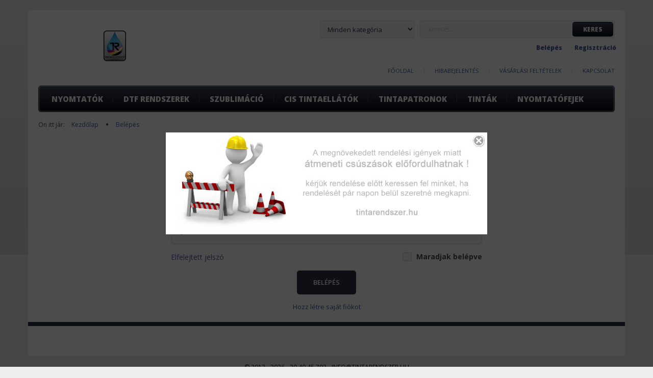

--- FILE ---
content_type: text/html; charset=UTF-8
request_url: https://www.tintarendszer.hu/customer/login
body_size: 9546
content:
<!DOCTYPE html>
<!--[if lt IE 7]>      <html class="no-js lt-ie10 lt-ie9 lt-ie8 lt-ie7" lang="hu" dir="ltr"> <![endif]-->
<!--[if IE 7]>         <html class="no-js lt-ie10 lt-ie9 lt-ie8" lang="hu" dir="ltr"> <![endif]-->
<!--[if IE 8]>         <html class="no-js lt-ie10 lt-ie9" lang="hu" dir="ltr"> <![endif]-->
<!--[if IE 9]>         <html class="no-js lt-ie10" lang="hu" dir="ltr"> <![endif]-->
<!--[if gt IE 10]><!--> <html class="no-js" lang="hu" dir="ltr"> <!--<![endif]-->
<head>
    <title>Belépés - tintarendszer</title>
    <meta charset="utf-8">
    <meta name="keywords" content="tintarendszer, tölthető tintapatron, cis , ciss , tintaadagoló , nyomtató, tinta">
    <meta name="description" content="Oldalunk azért jött létre hogy segítségével a lehető legolcsóbb és legkényelmesebben tudjon nyomtatni folyamatos tintaadagolós nyomtatókkal, vagy akár tölthető patronos megoldásokkal mindezt a gyári tinták, kellékanyagokkal megegyező minőségben.">
    <meta name="robots" content="noindex, nofollow">
    <link href="https://tintarendszer.cdn.shoprenter.hu/custom/tintarendszer/image/data/spots/tintarendszer_final_new.jpg?lastmod=1471530321.1482236000" rel="icon" />
    <link href="https://tintarendszer.cdn.shoprenter.hu/custom/tintarendszer/image/data/spots/tintarendszer_final_new.jpg?lastmod=1471530321.1482236000" rel="apple-touch-icon" />
    <base href="https://www.tintarendszer.hu:443" />

    <meta name="viewport" content="width=device-width, initial-scale=1">
    
    <!-- Custom styles for this template -->
    <link rel="stylesheet" href="//maxcdn.bootstrapcdn.com/font-awesome/4.7.0/css/font-awesome.min.css">
            
        
        
    
            <link rel="stylesheet" href="https://tintarendszer.cdn.shoprenter.hu/web/compiled/css/fancybox2.css?v=1769602146" media="screen">
            <link rel="stylesheet" href="https://tintarendszer.cdn.shoprenter.hu/web/compiled/css/fonts.css?v=1769602146" media="screen">
            <link rel="stylesheet" href="https://tintarendszer.cdn.shoprenter.hu/web/compiled/css/global_bootstrap.css?v=1769602146" media="screen">
            <link rel="stylesheet" href="https://tintarendszer.cdn.shoprenter.hu/catalog/view/javascript/auroraoverlay/overlay.css?v=1707992185" media="screen">
            <link rel="stylesheet" href="//fonts.googleapis.com/css?family=Open+Sans:400,800italic,800,700italic,700,600italic,600,400italic,300italic,300&subset=latin-ext,latin" media="screen">
            <link rel="stylesheet" href="https://tintarendszer.cdn.shoprenter.hu/custom/tintarendszer/catalog/view/theme/modern2_blue/stylesheet/1648725232.1484139539.0.0.css?v=null.1482236000" media="screen">
        <script>
        window.nonProductQuality = 80;
    </script>
    <script src="//ajax.googleapis.com/ajax/libs/jquery/1.10.2/jquery.min.js"></script>
    <script>window.jQuery || document.write('<script src="https://tintarendszer.cdn.shoprenter.hu/catalog/view/javascript/jquery/jquery-1.10.2.min.js?v=1484139539"><\/script>')</script>

            <script src="https://tintarendszer.cdn.shoprenter.hu/web/compiled/js/countdown.js?v=1769602145"></script>
        <!-- Header JavaScript codes -->
            <script src="https://tintarendszer.cdn.shoprenter.hu/web/compiled/js/before_starter2_head.js?v=1769602145"></script>
                    <script src="https://tintarendszer.cdn.shoprenter.hu/web/compiled/js/before_starter2_productpage.js?v=1769602145"></script>
                    <script src="https://tintarendszer.cdn.shoprenter.hu/web/compiled/js/base_bootstrap.js?v=1769602145"></script>
                    <script src="https://tintarendszer.cdn.shoprenter.hu/web/compiled/js/base_body.js?v=1769602145"></script>
                    <script src="https://tintarendszer.cdn.shoprenter.hu/catalog/view/javascript/auroraoverlay/overlay.min.js?v=1755178250"></script>
                    <script src="https://tintarendszer.cdn.shoprenter.hu/web/compiled/js/base.js?v=1769602145"></script>
                    <script src="https://tintarendszer.cdn.shoprenter.hu/web/compiled/js/fancybox2.js?v=1769602145"></script>
                    <script src="https://tintarendszer.cdn.shoprenter.hu/catalog/view/theme/modern2/javascript/template.js?v=1623854148"></script>
                    <!-- Header jQuery onLoad scripts -->
    <script>
        window.countdownFormat = '%D:%H:%M:%S';
        //<![CDATA[
        var BASEURL = 'https://www.tintarendszer.hu';
Currency = {"symbol_left":"","symbol_right":" Ft","decimal_place":0,"decimal_point":",","thousand_point":".","currency":"HUF","value":1};
var auroraOverlayControlId = 'f3101f2102fb1a93f3463b142b809ebc';

        $(document).ready(function(){
        // DOM ready
            
                $('.fancybox').fancybox({
                    maxWidth: 820,
                    maxHeight: 650,
                    afterLoad: function(){
                        wrapCSS = $(this.element).data('fancybox-wrapcss');
                        if(wrapCSS){
                            $('.fancybox-wrap').addClass(wrapCSS);
                        }
                    },
                    helpers: {
                        thumbs: {
                            width: 50,
                            height: 50
                        }
                    }
                });
                $('.fancybox-inline').fancybox({
                    maxWidth: 820,
                    maxHeight: 650,
                    type:'inline'
                });
                

        // /DOM ready
        });
        $(window).load(function(){
        // OnLoad
            

        // /OnLoad
        });
        //]]>
    </script>
    
        <script src="https://tintarendszer.cdn.shoprenter.hu/web/compiled/js/vue/manifest.bundle.js?v=1769602142"></script>
<script>
    var ShopRenter = ShopRenter || {};
    ShopRenter.onCartUpdate = function (callable) {
        document.addEventListener('cartChanged', callable)
    };
    ShopRenter.onItemAdd = function (callable) {
        document.addEventListener('AddToCart', callable)
    };
    ShopRenter.onItemDelete = function (callable) {
        document.addEventListener('deleteCart', callable)
    };
    ShopRenter.onSearchResultViewed = function (callable) {
        document.addEventListener('AuroraSearchResultViewed', callable)
    };
    ShopRenter.onSubscribedForNewsletter = function (callable) {
        document.addEventListener('AuroraSubscribedForNewsletter', callable)
    };
    ShopRenter.onCheckoutInitiated = function (callable) {
        document.addEventListener('AuroraCheckoutInitiated', callable)
    };
    ShopRenter.onCheckoutShippingInfoAdded = function (callable) {
        document.addEventListener('AuroraCheckoutShippingInfoAdded', callable)
    };
    ShopRenter.onCheckoutPaymentInfoAdded = function (callable) {
        document.addEventListener('AuroraCheckoutPaymentInfoAdded', callable)
    };
    ShopRenter.onCheckoutOrderConfirmed = function (callable) {
        document.addEventListener('AuroraCheckoutOrderConfirmed', callable)
    };
    ShopRenter.onCheckoutOrderPaid = function (callable) {
        document.addEventListener('AuroraOrderPaid', callable)
    };
    ShopRenter.onCheckoutOrderPaidUnsuccessful = function (callable) {
        document.addEventListener('AuroraOrderPaidUnsuccessful', callable)
    };
    ShopRenter.onProductPageViewed = function (callable) {
        document.addEventListener('AuroraProductPageViewed', callable)
    };
    ShopRenter.onMarketingConsentChanged = function (callable) {
        document.addEventListener('AuroraMarketingConsentChanged', callable)
    };
    ShopRenter.onCustomerRegistered = function (callable) {
        document.addEventListener('AuroraCustomerRegistered', callable)
    };
    ShopRenter.onCustomerLoggedIn = function (callable) {
        document.addEventListener('AuroraCustomerLoggedIn', callable)
    };
    ShopRenter.onCustomerUpdated = function (callable) {
        document.addEventListener('AuroraCustomerUpdated', callable)
    };
    ShopRenter.onCartPageViewed = function (callable) {
        document.addEventListener('AuroraCartPageViewed', callable)
    };
    ShopRenter.customer = {"userId":0,"userClientIP":"18.222.186.30","userGroupId":8,"customerGroupTaxMode":"gross","customerGroupPriceMode":"gross_net_tax","email":"","phoneNumber":"","name":{"firstName":"","lastName":""}};
    ShopRenter.theme = {"name":"modern2_blue","family":"modern2","parent":"bootstrap"};
    ShopRenter.shop = {"name":"tintarendszer","locale":"hu","currency":{"code":"HUF","rate":1},"domain":"tintarendszer.myshoprenter.hu"};
    ShopRenter.page = {"route":"customer_login","queryString":"customer\/login"};

    ShopRenter.formSubmit = function (form, callback) {
        callback();
    };

    let loadedAsyncScriptCount = 0;
    function asyncScriptLoaded(position) {
        loadedAsyncScriptCount++;
        if (position === 'body') {
            if (document.querySelectorAll('.async-script-tag').length === loadedAsyncScriptCount) {
                if (/complete|interactive|loaded/.test(document.readyState)) {
                    document.dispatchEvent(new CustomEvent('asyncScriptsLoaded', {}));
                } else {
                    document.addEventListener('DOMContentLoaded', () => {
                        document.dispatchEvent(new CustomEvent('asyncScriptsLoaded', {}));
                    });
                }
            }
        }
    }
</script>


                    <script type="text/javascript" src="https://tintarendszer.cdn.shoprenter.hu/web/compiled/js/vue/customerEventDispatcher.bundle.js?v=1769602142"></script>




    
    
                
            
            
            
            <script type="text/javascript"src="https://tintarendszer.cdn.shoprenter.hu/web/compiled/js/vue/dataLayer.bundle.js?v=1769602142"></script>
            
            
            
            
    
</head>

<body id="body" class="bootstrap-body page-body sr-login-page-body body-pathway-top desktop-device-body body-pathway-top modern2_blue-body" role="document">
            
    
<div id="fb-root"></div>
<script>(function (d, s, id) {
        var js, fjs = d.getElementsByTagName(s)[0];
        if (d.getElementById(id)) return;
        js = d.createElement(s);
        js.id = id;
        js.src = "//connect.facebook.net/hu_HU/sdk/xfbml.customerchat.js#xfbml=1&version=v2.12&autoLogAppEvents=1";
        fjs.parentNode.insertBefore(js, fjs);
    }(document, "script", "facebook-jssdk"));
</script>



            
    
                <!-- cached -->













    <link media="screen and (max-width: 992px)" rel="stylesheet" href="https://tintarendszer.cdn.shoprenter.hu/catalog/view/javascript/jquery/jquery-mmenu/dist/css/jquery.mmenu.all.css?v=1484139539">
    <script src="https://tintarendszer.cdn.shoprenter.hu/catalog/view/javascript/jquery/jquery-mmenu/dist/js/jquery.mmenu.all.min.js?v=1484139539"></script>
        <script src="https://tintarendszer.cdn.shoprenter.hu/catalog/view/javascript/jquery/product_count_in_cart.js?v=1530610005"></script>

    <script>
        $(document).ready(function(){$('#categorytree-nav').mmenu({navbar:{title:'Termékek'},extensions:["theme-dark","border-full"],offCanvas:{position:"left",zposition:"back"},counters:true,searchfield:{add:true,search:true,placeholder:'keresés',noResults:''}});$('#menu-nav').mmenu({navbar:{title:'Menü'},extensions:["theme-dark","border-full"],offCanvas:{position:"right",zposition:"back"},counters:true,searchfield:{add:true,search:true,placeholder:'keresés',noResults:''}});function setLanguagesMobile(type){$('.'+type+'-change-mobile').click(function(e){e.preventDefault();$('#'+type+'_value_mobile').attr('value',$(this).data('value'));$('#mobile_'+type+'_form').submit();});}
setLanguagesMobile('language');setLanguagesMobile('currency');});    </script>

    <form action="index.php" method="post" enctype="multipart/form-data" id="mobile_currency_form">
        <input id="currency_value_mobile" type="hidden" value="" name="currency_id"/>
    </form>

    <form action="index.php" method="post" enctype="multipart/form-data" id="mobile_language_form">
        <input id="language_value_mobile" type="hidden" value="" name="language_code"/>
    </form>

            <div id="categorytree-nav">
            <ul>
                    
    <li>
    <a href="https://www.tintarendszer.hu/nyomtatok_75">            <h3 class="category-list-link-text"> Nyomtatók</h3>
        </a>
            <ul><li>
    <a href="https://www.tintarendszer.hu/nyomtatok_75/nyomtatok_53">             Nyomtatók CIS Rendszerrel
        </a>
            <ul><li>
    <a href="https://www.tintarendszer.hu/nyomtatok_75/nyomtatok_53/uj_keszulekek_72">            Új CIS rendszeres nyomtatók
        </a>
    </li><li>
    <a href="https://www.tintarendszer.hu/nyomtatok_75/nyomtatok_53/felujitott_cis_rendszeres_nyomtatok_73">            Felújított CIS rendszeres nyomtatók
        </a>
    </li></ul>
    </li><li>
    <a href="https://www.tintarendszer.hu/nyomtatok_75/nyomtatok_szublimaciohoz_78">            Nyomtatók szublimációhoz
        </a>
    </li><li>
    <a href="https://www.tintarendszer.hu/nyomtatok_75/toltheto_patronos_nyomtatok_71">            Nyomtatók Tölthető Patronokkal
        </a>
    </li></ul>
    </li><li>
    <a href="https://www.tintarendszer.hu/dtf_rendszerek_83">            <h3 class="category-list-link-text">DTF Rendszerek</h3>
        </a>
            <ul><li>
    <a href="https://www.tintarendszer.hu/dtf_rendszerek_83/dtf_nyomtato_alkatreszek_92">            DTF Nyomtató alkatrészek
        </a>
    </li><li>
    <a href="https://www.tintarendszer.hu/dtf_rendszerek_83/dtf_nyomtatok_84">            DTF Nyomtatók
        </a>
    </li><li>
    <a href="https://www.tintarendszer.hu/dtf_rendszerek_83/dtf_ragasztopor_89">            DTF Ragasztópor
        </a>
    </li><li>
    <a href="https://www.tintarendszer.hu/dtf_rendszerek_83/dtf_tintak_86">            DTF Tinták
        </a>
    </li><li>
    <a href="https://www.tintarendszer.hu/dtf_rendszerek_83/dtf_transzferfolia_es_papir_88">            DTF Transzferfólia és papír
        </a>
    </li></ul>
    </li><li>
    <a href="https://www.tintarendszer.hu/szublimacio_79">            <h3 class="category-list-link-text">Szublimáció</h3>
        </a>
            <ul><li>
    <a href="https://www.tintarendszer.hu/szublimacio_79/szublimacio_elokezelo_82">            Előkezelő szublimációhoz
        </a>
    </li><li>
    <a href="https://www.tintarendszer.hu/szublimacio_79/nyomtatok_szublimaciohoz_80">            Nyomtatók Szublimációhoz
        </a>
    </li><li>
    <a href="https://www.tintarendszer.hu/szublimacio_79/szublimacios_papirok_81">            Szublimációs papírok
        </a>
    </li></ul>
    </li><li>
    <a href="https://www.tintarendszer.hu/cis_folyamatos_tintaellatok_54">            <h3 class="category-list-link-text">CIS Tintaellátók</h3>
        </a>
            <ul><li>
    <a href="https://www.tintarendszer.hu/cis_folyamatos_tintaellatok_54/canon_cis_rendszerek_65">            Canon CIS rendszerek
        </a>
    </li><li>
    <a href="https://www.tintarendszer.hu/cis_folyamatos_tintaellatok_54/epson_cis_rendszerek_67">            Epson CIS rendszerek
        </a>
    </li><li>
    <a href="https://www.tintarendszer.hu/cis_folyamatos_tintaellatok_54/hp_cis_rendszerek_66">            HP CIS rendszerek
        </a>
    </li></ul>
    </li><li>
    <a href="https://www.tintarendszer.hu/tintapatronok_56">            <h3 class="category-list-link-text">Tintapatronok</h3>
        </a>
            <ul><li>
    <a href="https://www.tintarendszer.hu/tintapatronok_56/toltheto_tintapatronok_57">            Tölthető Tintapatronok
        </a>
            <ul><li>
    <a href="https://www.tintarendszer.hu/tintapatronok_56/toltheto_tintapatronok_57/canon_toltheto_tintapatronok_63">            Canon tölthető tintapatronok
        </a>
    </li><li>
    <a href="https://www.tintarendszer.hu/tintapatronok_56/toltheto_tintapatronok_57/epson_toltheto_tintapatronok_64">            Epson tölthető tintapatronok
        </a>
    </li><li>
    <a href="https://www.tintarendszer.hu/tintapatronok_56/toltheto_tintapatronok_57/hp_toltheto_patronok_62">            Hp tölthető patronok
        </a>
    </li></ul>
    </li><li>
    <a href="https://www.tintarendszer.hu/tintapatronok_56/utangyartott_tintapatronok_58">            Utángyártott Tintapatronok
        </a>
            <ul><li>
    <a href="https://www.tintarendszer.hu/tintapatronok_56/utangyartott_tintapatronok_58/canon_utangyartott_tintapatronok_68">            Canon utángyártott tintapatronok
        </a>
    </li></ul>
    </li></ul>
    </li><li>
    <a href="https://www.tintarendszer.hu/tintak_55">            <h3 class="category-list-link-text">Tinták</h3>
        </a>
            <ul><li>
    <a href="https://www.tintarendszer.hu/tintak_55/canon_kompatibilis_tintak_59">            Canon kompatibilis tinták
        </a>
    </li><li>
    <a href="https://www.tintarendszer.hu/tintak_55/canon_kompatibilis_uv_allo_tintak_77">            Canon kompatibilis UV álló tinták
        </a>
    </li><li>
    <a href="https://www.tintarendszer.hu/tintak_55/epson_kompatibilis_tintak_60">            Epson kompatibilis tinták
        </a>
    </li><li>
    <a href="https://www.tintarendszer.hu/tintak_55/epson_szublimacios_tinta_70">            <b>Epson szublimációs tinta + kellékek</b>
        </a>
    </li><li>
    <a href="https://www.tintarendszer.hu/tintak_55/hp_kompatibilis_tintak_61">            HP kompatibilis tinták
        </a>
    </li></ul>
    </li><li>
    <a href="https://www.tintarendszer.hu/nyomtatofej_69">            <h3 class="category-list-link-text">Nyomtatófejek</h3>
        </a>
    </li>

            </ul>
        </div>
    
    <div id="menu-nav">
        <ul>
                
                            <li class="informations-mobile-menu-item">
                <a href="https://www.tintarendszer.hu/tintainkrol_15" target="_self">Tintáinkról</a>
                            </li>
                    <li class="informations-mobile-menu-item">
                <a href="https://www.tintarendszer.hu/_12" target="_self">Hibabejelentés</a>
                            </li>
                    <li class="informations-mobile-menu-item">
                <a href="https://www.tintarendszer.hu/vasarlasi_feltetelek_5" target="_self">Vásárlási feltételek</a>
                            </li>
                    <li class="informations-mobile-menu-item">
                <a href="https://www.tintarendszer.hu/adatvedelmi_nyilatkozat" target="_self">Adatvédelmi nyilatkozat</a>
                            </li>
                    <li class="informations-mobile-menu-item">
                <a href="https://www.tintarendszer.hu/garancia_7" target="_self">Garancia</a>
                            </li>
                    <li class="informations-mobile-menu-item">
                <a href="https://www.tintarendszer.hu/index.php?route=information/sitemap" target="_self">Oldaltérkép</a>
                            </li>
                    <li class="informations-mobile-menu-item">
                <a href="https://www.tintarendszer.hu/index.php?route=information/contact" target="_self">Kapcsolat</a>
                            </li>
            
        
        
                            <li class="mm-title mm-group-title text-center"><span><i class="fa fa-user sr-icon-user"></i> Belépés és Regisztráció</span></li>
            <li class="customer-mobile-menu-item">
                <a href="index.php?route=account/login">Belépés</a>
            </li>
            <li class="customer-mobile-menu-item">
                <a href="index.php?route=account/create">Regisztráció</a>
            </li>
            

        </ul>
    </div>

<div id="mobile-nav"
     class="responsive-menu Fixed hidden-print mobile-menu-orientation-default">
            <a class="mobile-headers mobile-category-header" href="#categorytree-nav">
            <i class="fa fa fa-tags sr-icon-tags mobile-headers-icon"></i>
            <span class="mobile-headers-title mobile-category-header-title">Termékek</span>
        </a>
        <a class="mobile-headers mobile-content-header" href="#menu-nav">
        <i class="fa fa-bars sr-icon-hamburger-menu mobile-headers-icon"></i>
        <span class="mobile-headers-title">Menü</span>
    </a>
    <div class="mobile-headers mobile-logo">
            </div>
    <a class="mobile-headers mobile-search-link search-popup-btn" data-toggle="collapse" data-target="#search">
        <i class="fa fa-search sr-icon-search mobile-headers-icon"></i>
    </a>
    <a class="mobile-headers mobile-cart-link" data-toggle="collapse" data-target="#module_cart">
        <i class="icon-sr-cart icon-sr-cart-7 mobile-headers-icon"></i>
        <div class="mobile-cart-product-count mobile-cart-empty hidden-md">
        </div>
    </a>
</div>
<!-- /cached -->
<!-- page-wrap -->
<div class="page-wrap">


    <div id="SR_scrollTop"></div>

    <!-- header -->
    <header>
                    <div class="container header-inner">
                <div class="row">
                    <div class="col-md-4 header-left">
                        <!-- cached --><div id="logo" class="module content-module header-position logo-module logo-image hide-top">
            <a href="/"><img style="border: 0; max-width: 300px;" src="https://tintarendszer.cdn.shoprenter.hu/custom/tintarendszer/image/cache/w300h60m00/spots/tintarendszer_final_new.jpg?v=1521740060" title="Tintarendszer" alt="Tintarendszer" /></a>
        </div><!-- /cached -->
                    </div>
                    <div class="col-md-8 header-right">
                        <div class="header-right-top">

                                                        
                            <div class="pull-right search-module-container">
                                    <div id="search" class="mm-fixed-top search-module">
    <div class="form-group">
        <div class="row module-search-row">
                                                    <div class="col-md-8 header-col col-search-input">
                                    <div class="input-group">
                    <input class="form-control disableAutocomplete" type="text" placeholder="keresés..." value=""
                           id="filter_keyword" 
                           onclick="this.value=(this.value==this.defaultValue)?'':this.value;"/>

                <span class="input-group-btn">
                    <button id="search_btn" onclick="moduleSearch();" class="btn btn-sm"><span>Keres</span></button>
                </span>
                </div>
            
                </div>
                <div class="col-md-4 header-col col-categoryselect">
                    <select id="filter_category_id"  class="input input-select form-control">
	<option value="" selected="selected">Minden kategória</option>
</select>

                </div>
            
        </div>
    </div>
    <input type="hidden" id="filter_description"
            value="0"/><input type="hidden" id="search_shopname"
            value="tintarendszer"/>
    <div id="results" class="search-results"></div>
</div>
    <script>
        var CategoryCacheUrl = "";
    </script>

</div>
                            <div class="pull-right login-module-container hidden-xs hidden-sm">
                                <!-- cached -->    <ul id="login_wrapper" class="nav navbar-nav navbar-right login-list">
                    <li class="login-list-item">
    <a href="index.php?route=account/login" title="Belépés">Belépés</a>
</li>
<li class="create-list-item">
    <a href="index.php?route=account/create" title="Regisztráció">Regisztráció</a>
</li>            </ul>
<!-- /cached --></div>
                            <div class="clearfix"></div>
                        </div>
                        <div class="col-md-12 hidden-sm header-right-bottom">
                            <nav class="navbar header-navbar">
                                <div class="header-topmenu">
                                    <div id="topmenu-nav">
                                        <!-- cached -->    <ul class="nav navbar-nav headermenu-list" role="menu">
                    <li>
                <a href="https://www.tintarendszer.hu"
                   target="_self"
                                        title="Főoldal">
                    Főoldal
                </a>
                            </li>
                    <li>
                <a href="https://www.tintarendszer.hu/_12"
                   target="_self"
                                        title="Hibabejelentés">
                    Hibabejelentés
                </a>
                            </li>
                    <li>
                <a href="https://www.tintarendszer.hu/vasarlasi_feltetelek_5"
                   target="_self"
                                        title="Vásárlási feltételek">
                    Vásárlási feltételek
                </a>
                            </li>
                    <li>
                <a href="https://www.tintarendszer.hu/index.php?route=information/contact"
                   target="_self"
                                        title="Kapcsolat">
                    Kapcsolat
                </a>
                            </li>
            </ul>
            <script>$(function(){if($(window).width()>992){window.addEventListener('load',function(){var menu_triggers=document.querySelectorAll('.headermenu-list li.dropdown > a');for(var i=0;i<menu_triggers.length;i++){menu_triggers[i].addEventListener('focus',function(e){for(var j=0;j<menu_triggers.length;j++){console.log(menu_triggers[j]);menu_triggers[j].parentNode.classList.remove('focus');}
this.parentNode.classList.add('focus');},false);menu_triggers[i].addEventListener('touchend',function(e){if(!this.parentNode.classList.contains('focus')){e.preventDefault();e.target.focus();}},false);}},false);}});</script>    <!-- /cached -->
                                    </div>
                                </div>
                            </nav>
                            <div class="clearfix"></div>
                        </div>
                        <div class="clearfix"></div>
                    </div>
                </div>
            </div>
            <div class="header-categories-wrapper sticky-head hidden-xs hidden-sm">
                <div class="container">
                    <div class="header-categories">
                        


                    
            <div id="module_category_wrapper" class="module-category-wrapper">
        <div id="category" class="module content-module header-position hide-top category-module hidden-xs hidden-sm" >
                <div class="module-head">
                        <h3 class="module-head-title">Kategóriák</h3>
            </div>
                <div class="module-body">
                        <div id="category-nav">
            


<ul class="category category_menu sf-menu sf-horizontal builded">
    <li id="cat_75" class="item category-list module-list parent even">
    <a href="https://www.tintarendszer.hu/nyomtatok_75" class="category-list-link module-list-link">
                    <h3 class="category-list-link-text"> Nyomtatók</h3>
        </a>
            <ul class="children"><li id="cat_53" class="item category-list module-list parent even">
    <a href="https://www.tintarendszer.hu/nyomtatok_75/nyomtatok_53" class="category-list-link module-list-link">
                 Nyomtatók CIS Rendszerrel
        </a>
            <ul class="children"><li id="cat_72" class="item category-list module-list even">
    <a href="https://www.tintarendszer.hu/nyomtatok_75/nyomtatok_53/uj_keszulekek_72" class="category-list-link module-list-link">
                Új CIS rendszeres nyomtatók
        </a>
    </li><li id="cat_73" class="item category-list module-list odd">
    <a href="https://www.tintarendszer.hu/nyomtatok_75/nyomtatok_53/felujitott_cis_rendszeres_nyomtatok_73" class="category-list-link module-list-link">
                Felújított CIS rendszeres nyomtatók
        </a>
    </li></ul>
    </li><li id="cat_78" class="item category-list module-list odd">
    <a href="https://www.tintarendszer.hu/nyomtatok_75/nyomtatok_szublimaciohoz_78" class="category-list-link module-list-link">
                Nyomtatók szublimációhoz
        </a>
    </li><li id="cat_71" class="item category-list module-list even">
    <a href="https://www.tintarendszer.hu/nyomtatok_75/toltheto_patronos_nyomtatok_71" class="category-list-link module-list-link">
                Nyomtatók Tölthető Patronokkal
        </a>
    </li></ul>
    </li><li id="cat_83" class="item category-list module-list parent odd">
    <a href="https://www.tintarendszer.hu/dtf_rendszerek_83" class="category-list-link module-list-link">
                    <h3 class="category-list-link-text">DTF Rendszerek</h3>
        </a>
            <ul class="children"><li id="cat_92" class="item category-list module-list even">
    <a href="https://www.tintarendszer.hu/dtf_rendszerek_83/dtf_nyomtato_alkatreszek_92" class="category-list-link module-list-link">
                DTF Nyomtató alkatrészek
        </a>
    </li><li id="cat_84" class="item category-list module-list odd">
    <a href="https://www.tintarendszer.hu/dtf_rendszerek_83/dtf_nyomtatok_84" class="category-list-link module-list-link">
                DTF Nyomtatók
        </a>
    </li><li id="cat_89" class="item category-list module-list even">
    <a href="https://www.tintarendszer.hu/dtf_rendszerek_83/dtf_ragasztopor_89" class="category-list-link module-list-link">
                DTF Ragasztópor
        </a>
    </li><li id="cat_86" class="item category-list module-list odd">
    <a href="https://www.tintarendszer.hu/dtf_rendszerek_83/dtf_tintak_86" class="category-list-link module-list-link">
                DTF Tinták
        </a>
    </li><li id="cat_88" class="item category-list module-list even">
    <a href="https://www.tintarendszer.hu/dtf_rendszerek_83/dtf_transzferfolia_es_papir_88" class="category-list-link module-list-link">
                DTF Transzferfólia és papír
        </a>
    </li></ul>
    </li><li id="cat_79" class="item category-list module-list parent even">
    <a href="https://www.tintarendszer.hu/szublimacio_79" class="category-list-link module-list-link">
                    <h3 class="category-list-link-text">Szublimáció</h3>
        </a>
            <ul class="children"><li id="cat_82" class="item category-list module-list even">
    <a href="https://www.tintarendszer.hu/szublimacio_79/szublimacio_elokezelo_82" class="category-list-link module-list-link">
                Előkezelő szublimációhoz
        </a>
    </li><li id="cat_80" class="item category-list module-list odd">
    <a href="https://www.tintarendszer.hu/szublimacio_79/nyomtatok_szublimaciohoz_80" class="category-list-link module-list-link">
                Nyomtatók Szublimációhoz
        </a>
    </li><li id="cat_81" class="item category-list module-list even">
    <a href="https://www.tintarendszer.hu/szublimacio_79/szublimacios_papirok_81" class="category-list-link module-list-link">
                Szublimációs papírok
        </a>
    </li></ul>
    </li><li id="cat_54" class="item category-list module-list parent odd">
    <a href="https://www.tintarendszer.hu/cis_folyamatos_tintaellatok_54" class="category-list-link module-list-link">
                    <h3 class="category-list-link-text">CIS Tintaellátók</h3>
        </a>
            <ul class="children"><li id="cat_65" class="item category-list module-list even">
    <a href="https://www.tintarendszer.hu/cis_folyamatos_tintaellatok_54/canon_cis_rendszerek_65" class="category-list-link module-list-link">
                Canon CIS rendszerek
        </a>
    </li><li id="cat_67" class="item category-list module-list odd">
    <a href="https://www.tintarendszer.hu/cis_folyamatos_tintaellatok_54/epson_cis_rendszerek_67" class="category-list-link module-list-link">
                Epson CIS rendszerek
        </a>
    </li><li id="cat_66" class="item category-list module-list even">
    <a href="https://www.tintarendszer.hu/cis_folyamatos_tintaellatok_54/hp_cis_rendszerek_66" class="category-list-link module-list-link">
                HP CIS rendszerek
        </a>
    </li></ul>
    </li><li id="cat_56" class="item category-list module-list parent even">
    <a href="https://www.tintarendszer.hu/tintapatronok_56" class="category-list-link module-list-link">
                    <h3 class="category-list-link-text">Tintapatronok</h3>
        </a>
            <ul class="children"><li id="cat_57" class="item category-list module-list parent even">
    <a href="https://www.tintarendszer.hu/tintapatronok_56/toltheto_tintapatronok_57" class="category-list-link module-list-link">
                Tölthető Tintapatronok
        </a>
            <ul class="children"><li id="cat_63" class="item category-list module-list even">
    <a href="https://www.tintarendszer.hu/tintapatronok_56/toltheto_tintapatronok_57/canon_toltheto_tintapatronok_63" class="category-list-link module-list-link">
                Canon tölthető tintapatronok
        </a>
    </li><li id="cat_64" class="item category-list module-list odd">
    <a href="https://www.tintarendszer.hu/tintapatronok_56/toltheto_tintapatronok_57/epson_toltheto_tintapatronok_64" class="category-list-link module-list-link">
                Epson tölthető tintapatronok
        </a>
    </li><li id="cat_62" class="item category-list module-list even">
    <a href="https://www.tintarendszer.hu/tintapatronok_56/toltheto_tintapatronok_57/hp_toltheto_patronok_62" class="category-list-link module-list-link">
                Hp tölthető patronok
        </a>
    </li></ul>
    </li><li id="cat_58" class="item category-list module-list parent odd">
    <a href="https://www.tintarendszer.hu/tintapatronok_56/utangyartott_tintapatronok_58" class="category-list-link module-list-link">
                Utángyártott Tintapatronok
        </a>
            <ul class="children"><li id="cat_68" class="item category-list module-list even">
    <a href="https://www.tintarendszer.hu/tintapatronok_56/utangyartott_tintapatronok_58/canon_utangyartott_tintapatronok_68" class="category-list-link module-list-link">
                Canon utángyártott tintapatronok
        </a>
    </li></ul>
    </li></ul>
    </li><li id="cat_55" class="item category-list module-list parent odd">
    <a href="https://www.tintarendszer.hu/tintak_55" class="category-list-link module-list-link">
                    <h3 class="category-list-link-text">Tinták</h3>
        </a>
            <ul class="children"><li id="cat_59" class="item category-list module-list even">
    <a href="https://www.tintarendszer.hu/tintak_55/canon_kompatibilis_tintak_59" class="category-list-link module-list-link">
                Canon kompatibilis tinták
        </a>
    </li><li id="cat_77" class="item category-list module-list odd">
    <a href="https://www.tintarendszer.hu/tintak_55/canon_kompatibilis_uv_allo_tintak_77" class="category-list-link module-list-link">
                Canon kompatibilis UV álló tinták
        </a>
    </li><li id="cat_60" class="item category-list module-list even">
    <a href="https://www.tintarendszer.hu/tintak_55/epson_kompatibilis_tintak_60" class="category-list-link module-list-link">
                Epson kompatibilis tinták
        </a>
    </li><li id="cat_70" class="item category-list module-list odd">
    <a href="https://www.tintarendszer.hu/tintak_55/epson_szublimacios_tinta_70" class="category-list-link module-list-link">
                Epson szublimációs tinta + kellékek
        </a>
    </li><li id="cat_61" class="item category-list module-list even">
    <a href="https://www.tintarendszer.hu/tintak_55/hp_kompatibilis_tintak_61" class="category-list-link module-list-link">
                HP kompatibilis tinták
        </a>
    </li></ul>
    </li><li id="cat_69" class="item category-list module-list even">
    <a href="https://www.tintarendszer.hu/nyomtatofej_69" class="category-list-link module-list-link">
                    <h3 class="category-list-link-text">Nyomtatófejek</h3>
        </a>
    </li>
</ul>

<script>$(function(){$("ul.category").superfish({animation:{height:"show"},popUpSelector:"ul.category,ul.children",delay:500,speed:"normal",cssArrows:true,hoverClass:"sfHover"});});</script>            <div class="clearfix"></div>
        </div>
            </div>
                                </div>
                </div>
    
                    </div>
                </div>
            </div>
            </header>
    <!-- /header -->

    
    
            <!-- pathway -->
        <section class="pathway-container">
            <div class="container">
                                <div itemscope itemtype="http://schema.org/BreadcrumbList">
            <span id="home" class="pw-item pw-item-home">Ön itt jár:</span>
                            <span class="pw-item pw-sep pw-sep-first">
                    <span> &gt; </span>
                </span>
                <span class="pw-item" itemprop="itemListElement" itemscope itemtype="http://schema.org/ListItem">
                                            <a class="pw-link" itemprop="item" href="/">
                            <span itemprop="name">Kezdőlap</span>
                        </a>
                        <meta itemprop="position" content="1" />
                                    </span>
                            <span class="pw-item pw-sep">
                    <span> &gt; </span>
                </span>
                <span class="pw-item pw-item-last" itemprop="itemListElement" itemscope itemtype="http://schema.org/ListItem">
                                            <h2 class="pw-item-last-h">
                                            <a class="pw-link" itemprop="item" href="/customer/login">
                            <span itemprop="name">Belépés</span>
                        </a>
                        <meta itemprop="position" content="2" />
                                            </h2>
                                    </span>
                    </div>
    
            </div>
        </section>
        <!-- /pathway -->
    



    <!-- main -->
    <main>
                <div id="mobile-filter-position"></div>
    
                
    <!-- .container -->
    <div class="container">
        <!-- .row -->
        <div class="row main-row">
            <section class="col-sm-12 one-column-content">
                
                <div id="content" class="sr-login-page-content" >
                                <link rel="stylesheet" href="https://tintarendszer.cdn.shoprenter.hu/web/compiled/css/vue/login.css?v=1769602142" />
        <div class="sr-container-small sr-container">
                        <div class="top page-head">
            <div class="center page-head-center text-center">
                <h1 class="page-head-center-title">Belépés</h1>
            </div>
        </div>
        
        <script>
if (!document.aurora) { document.aurora = {}; }
document.aurora.translations = {"email":"E-mail c\u00edm","password":"Jelsz\u00f3","lastname":"Vezet\u00e9kn\u00e9v","firstname":"Keresztn\u00e9v","phone_number":"Telefonsz\u00e1m","newsletter_approval":"Szeretn\u00e9k h\u00edrlevelet kapni az akci\u00f3kr\u00f3l, \u00fajdons\u00e1gokr\u00f3l.","registration_title":"Regisztr\u00e1ci\u00f3","registration":"Regisztr\u00e1ci\u00f3","registration_pathway":"Regisztr\u00e1ci\u00f3","login_link":"M\u00e1r van fi\u00f3kod?","social_login":"Vagy haszn\u00e1lja a k\u00f6z\u00f6ss\u00e9gi regisztr\u00e1ci\u00f3t:","login":"Bel\u00e9p\u00e9s","remember_me":"Maradjak bel\u00e9pve","registration_link":"Hozz l\u00e9tre saj\u00e1t fi\u00f3kot","forgotten_password_link":"Elfelejtett jelsz\u00f3","login_error":"Hib\u00e1s felhaszn\u00e1l\u00f3n\u00e9v \u00e9s\/vagy jelsz\u00f3","guest_registration_header":"Mentse el az adatait a k\u00f6vetkez\u0151 v\u00e1s\u00e1rl\u00e1shoz!","unexpected_error":"V\u00e1ratlan hiba. K\u00e9rj\u00fck, pr\u00f3b\u00e1lkozzon k\u00e9s\u0151bb!","required":"A mez\u0151 kit\u00f6lt\u00e9se k\u00f6telez\u0151!","text_checkbox_registration_check":"Hozz\u00e1j\u00e1rulok, hogy a [SHOP_NAME] az itt megadott szem\u00e9lyes adataimat a(z) [POLICY_TITLE_LINK] oldalon r\u00f6gz\u00edtett, regisztr\u00e1ci\u00f3s c\u00e9llal kezelje.","accept":"Elfogad","cancel":"M\u00e9gsem","error_input_minimum_length":"A minimum hossz [NUMBER] karakter","error_input_maximum_length":"A maximum hossz [NUMBER] karakter","error_invalid_email":"\u00c9rv\u00e9nytelen e-mail c\u00edm. K\u00e9rj\u00fck adjon meg m\u00e1sikat \u00e9s pr\u00f3b\u00e1lkozzon \u00fajra","error_phone_not_a_mobile_number":"Csak mobiltelefonsz\u00e1m adhat\u00f3 meg","error_phone_not_a_number":"A telefonsz\u00e1m nem \u00e9rv\u00e9nyes","error_invalid_format":"\u00c9rv\u00e9nytelen form\u00e1tum","input_error_invalid_tax_number":"\u00c9rv\u00e9nytelen ad\u00f3sz\u00e1m","contact_data":"Sz\u00e1ml\u00e1z\u00e1si c\u00edm","business_type":"C\u00e9gk\u00e9nt v\u00e1s\u00e1rolok","company":"C\u00e9gn\u00e9v","postcode":"Ir\u00e1ny\u00edt\u00f3sz\u00e1m","city":"V\u00e1ros","address_1":"C\u00edm (utca, h\u00e1zsz\u00e1m)","address_2":"Emelet, ajt\u00f3, egy\u00e9b (opcion\u00e1lis)","taxnumber":"Ad\u00f3sz\u00e1m","taxnumber_type":"Ad\u00f3sz\u00e1m t\u00edpus","error_invalid_postcode":"A megadott ir\u00e1ny\u00edt\u00f3sz\u00e1m nem \u00e9rv\u00e9nyes a kiv\u00e1lasztott orsz\u00e1gban","text_none":"--- Nincs ---","text_email_suggestion":"Esetleg erre gondolt\u00e1l","a11y_password_visibility_toggle":"Jelsz\u00f3 megjelen\u00edt\u00e9s\u00e9nek be \u00e9s kikapcsol\u00e1sa"};
</script>

        <script>
            if (!document.aurora) {
                document.aurora = {};
            }
            document.aurora.initialState = {"shop_name":"tintarendszer","currency":{"decimal_point":",","thousand_point":".","decimal_place":0,"currency_prefix":"","currency_postfix":" Ft","exchange_ratio":1,"currency_code":"HUF"},"cart_link":"https:\/\/www.tintarendszer.hu\/index.php?route=checkout\/cart","coupon_status":true,"only_free_checkout":"1","stock_checkout":true,"checkout_mode":"both","checkout_id":"5","order_status_id":"1","invoice_id":"001","invoice_prefix":"001","auto_generate_invoice":"0","display_cart_item_as_link":1,"zone_option":false,"loyalty_points":{"loyaltypoints_status":"1","loyaltypoints_sort_order":"2"},"display_newsletter":false,"display_step_summary":true,"default_country_id":97,"default_zone_id":1453,"config_name":"Tintarendszer","checkoutLogo":{"showtext":"0","image":"data\/spots\/tintarendszer_final_new.jpg","text":" tintarendszer","language":"hu","favicon":"","width":"300","height":"60","date_modified":"2018-03-22 18:34:20","type":"desktop","thumbLogo":"https:\/\/www.tintarendszer.hu\/custom\/tintarendszer\/image\/cache\/w300h60m00\/spots\/tintarendszer_final_new.jpg","imageUrl":"https:\/\/tintarendszer.cdn.shoprenter.hu\/custom\/tintarendszer\/image\/cache\/w300h60m00\/spots\/tintarendszer_final_new.jpg?v=null.1482236000"},"config_taxnumber":"2","agree_link":"https:\/\/www.tintarendszer.hu\/index.php?route=information\/information\/infowindow&information_id=5","agree_title":"V\u00e1s\u00e1rl\u00e1si felt\u00e9telek","link_color":"#82a2bd","link_hover_color":"#547c9f","button_bg_color":"#82a2bd","button_bg_hover_color":"#547c9f","button_text_color":"#ffffff","autologin":true,"sociallogin":false,"progress_bar_type":"progress-bar-2","minimum_cart_total":0,"display_checkout_gyik":false,"display_footer_informations":false,"checkout_gyik_title":"","display_checkout_gyik_title":false,"mobileCouponInput":true,"mobileLoyaltyPointInput":true,"display_coupon_help":false,"coupon_help_message":"","taxnumber_required":true,"privacy_policy_url":"https:\/\/www.tintarendszer.hu\/index.php?route=information\/information\/infowindow","privacy_policy_title":"","taxNumberTypes":[{"id":1,"typeId":"hu_tax_number_type","sortOrder":1}],"showableTrialShopWarning":false,"display_product_weight":false,"success_uri":"https:\/\/www.tintarendszer.hu\/index.php?route=account\/account"};
            document.aurora.csrfToken = 'p9u3yOwQ8Qb9IkU96SVKtxtl48Zf5oupHdIWo7f9E14';
        </script>
        <div id="login"></div>
                    <script src="https://tintarendszer.cdn.shoprenter.hu/web/compiled/js/vue/vendor.bundle.js?v=1769602142"></script>
            <script src="https://tintarendszer.cdn.shoprenter.hu/web/compiled/js/vue/login.bundle.js?v=1769602142"></script>
            </div>
                </div>
            </section>
        </div>
        <!-- /.row -->
    </div>
    <!-- /.container -->
    
                </main><!-- /main -->

            <!-- footer -->
        
        <footer class="hidden-print">

            
            <div class="container footer-container footer-cols-4">
                <div class="row footer-col-row">
    <div class="col-md-6 col-sm-12 footer-col-left">
        <div class="row footer-col-left-row">
            <div class="col-md-6 col-sm-6 col-xs-12 footer-col-position-wrapper footer-col-left-1">
                <div class="footer-col-position footer-col-1-position">
                    
                </div>
            </div>
            <div class="col-md-6 col-sm-6 col-xs-12 footer-col-position-wrapper footer-col-left-2">
                <div class="footer-col-position footer-col-2-position">
                    
                </div>
            </div>
        </div>
    </div>
    <div class="col-md-6 col-sm-12 footer-col-right">
        <div class="row footer-col-right-row">
            <div class="col-md-6 col-sm-6 col-xs-12 footer-col-position-wrapper footer-col-right-1">
                <div class="footer-col-position footer-col-3-position">
                    
                </div>
            </div>
            <div class="col-md-6 col-sm-6 col-xs-12 footer-col-position-wrapper footer-col-right-2">
                <div class="footer-col-position footer-col-4-position">
                    
                </div>
            </div>
        </div>
    </div>
</div>
                
                
                                    <div class="footer-seo"><p style="text-align: right;"><span style="display: none;"> </span> </p>
</div>
                            </div>

            <section class="footer-copyright">
                <div class="container footer-copyright-container">
                    <div class="copyright">
                        © 2012 - 2026 - <a href="tel:204045793">20 40 45 793</a> - <a href="mailto:info@tintarendszer.hu">info@tintarendszer.hu</a>
                    </div>
                </div>
            </section>
        </footer><!-- /footer -->
    
    <div id="back-top" class="totop">
        <a href="#SR_scrollTop"><i class="fa fa-angle-up fa-2x"></i></a>
    </div>

</div><!-- /page-wrap -->

    
                        <script src="https://tintarendszer.cdn.shoprenter.hu/web/compiled/js/base_body.js?v=1769602145"></script>
                                <script src="https://tintarendszer.cdn.shoprenter.hu/web/compiled/js/before_starter2_body.js?v=1769602145"></script>
                                <script src="https://tintarendszer.cdn.shoprenter.hu/web/compiled/js/dropdown.js?v=1769602145"></script>
                        
        
         
<!-- Last modified: 2026-01-29 19:59:42 -->

<script>window.VHKQueueObject="VHKQueue","VHKQueue"in window||(window.VHKQueue={},window.VHKQueue.set=function(){window.VHKQueue.s.push(arguments)},window.VHKQueue.s=[]);VHKQueue.set('customerId',null);VHKQueue.set('categoryId',null);VHKQueue.set('productId',null);</script>
</body>
</html>


--- FILE ---
content_type: text/html; charset=utf-8:
request_url: https://www.tintarendszer.hu/index.php?route=common/overlay/getOverlaySettings
body_size: 117
content:
{"overlayContent":"<p>\r\n\t<img alt=\"\" height=\"200\" src=\"\/custom\/tintarendszer\/image\/cache\/w0h0q80np1\/Banner\/page_is_under_construction.jpg\" style=\"float: left;\" width=\"627\" \/>\r\n<\/p>","overlayCloseTitle":"Bez\u00e1r\u00e1s","overlayWidth":"630","overlayHeight":"440","overlayDevice":"desktop","overlayExpire":"0","overlayEntertext":"Igen","overlayLeavetext":"Nem","overlayLeaveurl":"http:\/\/www.google.com","overlayCookieID":"f3101f2102fb1a93f3463b142b809ebc","overlayMode":"1"}

--- FILE ---
content_type: text/html; charset=UTF-8
request_url: https://www.tintarendszer.hu/index.php?route=module/search/getcategorytreetopcache
body_size: 320
content:
"[{\"category_id\":\"75\",\"name\":\"\u00a0\u00a0\u00a0\u00a0 Nyomtat\\u00f3k\"},{\"category_id\":\"53\",\"name\":\"\u00a0\u00a0\u00a0\u00a0\u00a0\u00a0\u00a0\u00a0 Nyomtat\\u00f3k CIS Rendszerrel\"},{\"category_id\":\"72\",\"name\":\"\u00a0\u00a0\u00a0\u00a0\u00a0\u00a0\u00a0\u00a0\u00a0\u00a0\u00a0\u00a0\\u00daj CIS rendszeres nyomtat\\u00f3k\"},{\"category_id\":\"73\",\"name\":\"\u00a0\u00a0\u00a0\u00a0\u00a0\u00a0\u00a0\u00a0\u00a0\u00a0\u00a0\u00a0Fel\\u00faj\\u00edtott CIS rendszeres nyomtat\\u00f3k\"},{\"category_id\":\"78\",\"name\":\"\u00a0\u00a0\u00a0\u00a0\u00a0\u00a0\u00a0\u00a0Nyomtat\\u00f3k szublim\\u00e1ci\\u00f3hoz\"},{\"category_id\":\"71\",\"name\":\"\u00a0\u00a0\u00a0\u00a0\u00a0\u00a0\u00a0\u00a0Nyomtat\\u00f3k T\\u00f6lthet\\u0151 Patronokkal\"},{\"category_id\":\"83\",\"name\":\"\u00a0\u00a0\u00a0\u00a0DTF Rendszerek\"},{\"category_id\":\"92\",\"name\":\"\u00a0\u00a0\u00a0\u00a0\u00a0\u00a0\u00a0\u00a0DTF Nyomtat\\u00f3 alkatr\\u00e9szek\"},{\"category_id\":\"84\",\"name\":\"\u00a0\u00a0\u00a0\u00a0\u00a0\u00a0\u00a0\u00a0DTF Nyomtat\\u00f3k\"},{\"category_id\":\"89\",\"name\":\"\u00a0\u00a0\u00a0\u00a0\u00a0\u00a0\u00a0\u00a0DTF Ragaszt\\u00f3por\"},{\"category_id\":\"86\",\"name\":\"\u00a0\u00a0\u00a0\u00a0\u00a0\u00a0\u00a0\u00a0DTF Tint\\u00e1k\"},{\"category_id\":\"88\",\"name\":\"\u00a0\u00a0\u00a0\u00a0\u00a0\u00a0\u00a0\u00a0DTF Transzferf\\u00f3lia \\u00e9s pap\\u00edr\"},{\"category_id\":\"79\",\"name\":\"\u00a0\u00a0\u00a0\u00a0Szublim\\u00e1ci\\u00f3\"},{\"category_id\":\"82\",\"name\":\"\u00a0\u00a0\u00a0\u00a0\u00a0\u00a0\u00a0\u00a0El\\u0151kezel\\u0151 szublim\\u00e1ci\\u00f3hoz\"},{\"category_id\":\"80\",\"name\":\"\u00a0\u00a0\u00a0\u00a0\u00a0\u00a0\u00a0\u00a0Nyomtat\\u00f3k Szublim\\u00e1ci\\u00f3hoz\"},{\"category_id\":\"81\",\"name\":\"\u00a0\u00a0\u00a0\u00a0\u00a0\u00a0\u00a0\u00a0Szublim\\u00e1ci\\u00f3s pap\\u00edrok\"},{\"category_id\":\"54\",\"name\":\"\u00a0\u00a0\u00a0\u00a0CIS Tintaell\\u00e1t\\u00f3k\"},{\"category_id\":\"65\",\"name\":\"\u00a0\u00a0\u00a0\u00a0\u00a0\u00a0\u00a0\u00a0Canon CIS rendszerek\"},{\"category_id\":\"67\",\"name\":\"\u00a0\u00a0\u00a0\u00a0\u00a0\u00a0\u00a0\u00a0Epson CIS rendszerek\"},{\"category_id\":\"66\",\"name\":\"\u00a0\u00a0\u00a0\u00a0\u00a0\u00a0\u00a0\u00a0HP CIS rendszerek\"},{\"category_id\":\"56\",\"name\":\"\u00a0\u00a0\u00a0\u00a0Tintapatronok\"},{\"category_id\":\"57\",\"name\":\"\u00a0\u00a0\u00a0\u00a0\u00a0\u00a0\u00a0\u00a0T\\u00f6lthet\\u0151 Tintapatronok\"},{\"category_id\":\"63\",\"name\":\"\u00a0\u00a0\u00a0\u00a0\u00a0\u00a0\u00a0\u00a0\u00a0\u00a0\u00a0\u00a0Canon t\\u00f6lthet\\u0151 tintapatronok\"},{\"category_id\":\"64\",\"name\":\"\u00a0\u00a0\u00a0\u00a0\u00a0\u00a0\u00a0\u00a0\u00a0\u00a0\u00a0\u00a0Epson t\\u00f6lthet\\u0151 tintapatronok\"},{\"category_id\":\"62\",\"name\":\"\u00a0\u00a0\u00a0\u00a0\u00a0\u00a0\u00a0\u00a0\u00a0\u00a0\u00a0\u00a0Hp t\\u00f6lthet\\u0151 patronok\"},{\"category_id\":\"58\",\"name\":\"\u00a0\u00a0\u00a0\u00a0\u00a0\u00a0\u00a0\u00a0Ut\\u00e1ngy\\u00e1rtott Tintapatronok\"},{\"category_id\":\"68\",\"name\":\"\u00a0\u00a0\u00a0\u00a0\u00a0\u00a0\u00a0\u00a0\u00a0\u00a0\u00a0\u00a0Canon ut\\u00e1ngy\\u00e1rtott tintapatronok\"},{\"category_id\":\"55\",\"name\":\"\u00a0\u00a0\u00a0\u00a0Tint\\u00e1k\"},{\"category_id\":\"59\",\"name\":\"\u00a0\u00a0\u00a0\u00a0\u00a0\u00a0\u00a0\u00a0Canon kompatibilis tint\\u00e1k\"},{\"category_id\":\"77\",\"name\":\"\u00a0\u00a0\u00a0\u00a0\u00a0\u00a0\u00a0\u00a0Canon kompatibilis UV \\u00e1ll\\u00f3 tint\\u00e1k\"},{\"category_id\":\"60\",\"name\":\"\u00a0\u00a0\u00a0\u00a0\u00a0\u00a0\u00a0\u00a0Epson kompatibilis tint\\u00e1k\"},{\"category_id\":\"70\",\"name\":\"\u00a0\u00a0\u00a0\u00a0\u00a0\u00a0\u00a0\u00a0Epson szublim\\u00e1ci\\u00f3s tinta + kell\\u00e9kek\"},{\"category_id\":\"61\",\"name\":\"\u00a0\u00a0\u00a0\u00a0\u00a0\u00a0\u00a0\u00a0HP kompatibilis tint\\u00e1k\"},{\"category_id\":\"69\",\"name\":\"\u00a0\u00a0\u00a0\u00a0Nyomtat\\u00f3fejek\"}]"

--- FILE ---
content_type: text/css;charset=utf-8
request_url: https://tintarendszer.cdn.shoprenter.hu/custom/tintarendszer/catalog/view/theme/modern2_blue/stylesheet/1648725232.1484139539.0.0.css?v=null.1482236000
body_size: 13875
content:
.page-body{background:#ededed url('../image/header-bg.jpg?lastmod=1762329651') repeat-x;color:#494949;font-weight:400;font-size:1.3rem;line-height:1.5em;}.row{margin-left:-20px;margin-right:-20px;}[class*="col-"]{padding-left:20px;padding-right:20px;}html,
body,
input,
button,
select,
textarea{font-family:'Open Sans', sans-serif;}a{font-weight:400;color:#465b99;transition:all 0.3s ease-in-out 0s;-webkit-transition: all 0.3s ease-in-out 0s;
-moz-transition: all 0.3s ease-in-out 0s;
-o-transition: all 0.3s ease-in-out 0s;
-ms-transition: all 0.3s ease-in-out 0s;
}a:focus,
a:hover,
a:active{color:#0b0d15;text-decoration:none;transition:all 0.3s ease-in-out 0s;-webkit-transition: all 0.3s ease-in-out 0s;
-moz-transition: all 0.3s ease-in-out 0s;
-o-transition: all 0.3s ease-in-out 0s;
-ms-transition: all 0.3s ease-in-out 0s;
}.autohelp{color:#465b99;}.form-control{padding:1px 2px 1px 10px;height:2.8rem;line-height:2.8rem;color:#2c3445;font-size:1.3rem;border:1px solid #e0e0e0;border-radius:5px;-webkit-border-radius: 5px;
-moz-border-radius: 5px;
-o-border-radius: 5px;
-ms-border-radius: 5px;
background:#f5f5f5;transition:all 0.3s ease-in-out 0s;-webkit-transition: all 0.3s ease-in-out 0s;
-moz-transition: all 0.3s ease-in-out 0s;
-o-transition: all 0.3s ease-in-out 0s;
-ms-transition: all 0.3s ease-in-out 0s;
outline:none;}.form-control:focus{border-color:#adadad;border-radius:5px;-webkit-border-radius: 5px;
-moz-border-radius: 5px;
-o-border-radius: 5px;
-ms-border-radius: 5px;
}input[type="checkbox"]{appearance:none;-webkit-appearance: none;
-moz-appearance: none;
width:18px;height:18px;border:2px solid #e0e0e0;background:#f5f5f5;cursor:pointer;}input[type="checkbox"]:checked{background:#fff url('../image/check.png?lastmod=1762329651') center center no-repeat;}input[type="radio"]{appearance:none;-webkit-appearance: none;
-moz-appearance: none;
width:16px;height:16px;border-radius:100%;-webkit-border-radius: 100%;
-moz-border-radius: 100%;
-o-border-radius: 100%;
-ms-border-radius: 100%;
border:0;box-shadow:inset 0 0 0 2px #e0e0e0;-webkit-box-shadow: inset 0 0 0 2px #e0e0e0;
-moz-box-shadow: inset 0 0 0 2px #e0e0e0;
background:#f5f5f5;cursor:pointer;}input[type="radio"].hovered,
input[type="radio"].checked{border:0;box-shadow:inset 0 0 0 3px #e0e0e0;-webkit-box-shadow: inset 0 0 0 3px #e0e0e0;
-moz-box-shadow: inset 0 0 0 3px #e0e0e0;
background:#adadad;}input[type="radio"]:checked{border:0;box-shadow:inset 0 0 0 3px #e0e0e0;-webkit-box-shadow: inset 0 0 0 3px #e0e0e0;
-moz-box-shadow: inset 0 0 0 3px #e0e0e0;
background:#adadad;}.list_page_body #content .list_compare input[type="checkbox"]{width:12px;height:11px;border-radius:2px;-webkit-border-radius: 2px;
-moz-border-radius: 2px;
-o-border-radius: 2px;
-ms-border-radius: 2px;
}.list_page_body #content .list_compare input[type="checkbox"]:checked{background:#fff url('../image/check.png?lastmod=1762329651') center center no-repeat;background-size:100% 100%;}textarea.form-control{height:auto;max-width:none;}.list-group-item{border-left:0;border-right:0;border-top:0;font-size:1.3rem;border-bottom:2px dotted #eee;}.list-group-item:first-child{border-top:0;border-top-left-radius:0;border-top-right-radius:0;}.list-group-item:last-child{border-bottom-right-radius:0;border-bottom-left-radius:0;border-bottom:0;}.buttons:before,
.buttons:after{content:" ";display:table;}.buttons:after{clear:both;}.btn{font-weight:600;font-size:1.3rem;padding:5px 12px;transition:all 0.3s ease-in-out 0s;-webkit-transition: all 0.3s ease-in-out 0s;
-moz-transition: all 0.3s ease-in-out 0s;
-o-transition: all 0.3s ease-in-out 0s;
-ms-transition: all 0.3s ease-in-out 0s;
border-radius:5px;-webkit-border-radius: 5px;
-moz-border-radius: 5px;
-o-border-radius: 5px;
-ms-border-radius: 5px;
text-transform:uppercase;}.btn-sm{padding:4px 10px;font-size:1.2rem;}.btn-xs{padding:2px 5px;font-size:1.1rem;}.btn-default.disabled,
.btn-default{background:transparent;color:#2c3445;border:2px solid #dadada;outline:none;}.btn-default.active,
.btn-default.focus,
.btn-default:active,
.btn-default:focus,
.btn-default:hover,
.open > .dropdown-toggle.btn-default{background:#0b0d15;color:#ffffff;box-shadow:none;-webkit-box-shadow: none;
-moz-box-shadow: none;
outline:none;}.btn-primary,
.btn-primary.disabled,
.btn-primary[disabled],
.btn-primary:visited{background:#2c3445;color:#ffffff;border:2px solid #2c3445;}.btn-primary.active,
.btn-primary.focus,
.btn-primary:active,
.btn-primary:focus,
.btn-primary:hover,
.open > .dropdown-toggle.btn-primary{background:transparent;color:#2c3445;border:2px solid #dadada;outline:none;}.btn.disabled,
.btn[disabled],
fieldset[disabled] .btn{opacity:.5;-khtml-opacity: .5;
-moz-opacity: .5;
-ms-filter: "progid:DXImageTransform.Microsoft.Alpha(Opacity=50)";
filter: alpha(opacity=50);
}.column-content .top{background:linear-gradient(top,#394257 0%,#090b12 100%);  background-color:#394257;
background: -webkit-linear-gradient(top,#394257 0%,#090b12 100%);
background: -moz-linear-gradient(top,#394257 0%,#090b12 100%);
background: -ms-linear-gradient(top,#394257 0%,#090b12 100%);
background: -o-linear-gradient(top,#394257 0%,#090b12 100%);
filter: progid:DXImageTransform.Microsoft.gradient( startColorstr='#394257', endColorstr='#090b12',GradientType=0 );
padding:0;min-height:45px;box-shadow:inset 0 0 3px 0 #fff;-webkit-box-shadow: inset 0 0 3px 0 #fff;
-moz-box-shadow: inset 0 0 3px 0 #fff;
border-radius:5px;-webkit-border-radius: 5px;
-moz-border-radius: 5px;
-o-border-radius: 5px;
-ms-border-radius: 5px;
border:1px solid #2c3445;}.column-content .center{padding:0;margin:0;}.column-content h1{color:#ffffff;font-size:1.5rem;display:block;line-height:45px;padding:0 15px;margin:0;font-weight:800;text-transform:uppercase;}.home-position .module-head,
.checkout_heading .center{padding:0;min-height:45px;background:linear-gradient(top,#edebea 0%,#d9d8d6 100%);  background-color:#edebea;
background: -webkit-linear-gradient(top,#edebea 0%,#d9d8d6 100%);
background: -moz-linear-gradient(top,#edebea 0%,#d9d8d6 100%);
background: -ms-linear-gradient(top,#edebea 0%,#d9d8d6 100%);
background: -o-linear-gradient(top,#edebea 0%,#d9d8d6 100%);
filter: progid:DXImageTransform.Microsoft.gradient( startColorstr='#edebea', endColorstr='#d9d8d6',GradientType=0 );
border-radius:5px;-webkit-border-radius: 5px;
-moz-border-radius: 5px;
-o-border-radius: 5px;
-ms-border-radius: 5px;
border-right:1px solid rgba(0,0,0,0.15);border-bottom:1px solid rgba(0,0,0,0.15);}.checkout_heading .center,
.checkout_thankyou .top .center,
.home-position .module-head-title{color:#0b0d15;font-size:1.5rem;font-weight:800;display:block;line-height:45px;padding:0 15px;margin:0;text-transform:uppercase;}.home-position{margin-bottom:15px;}.home-position .module-body{padding:10px 0;background:#ffffff;}.side-position{margin-bottom:10px;}.side-position .module-head{background:linear-gradient(top,#edebea 0%,#d9d8d6 100%);  background-color:#edebea;
background: -webkit-linear-gradient(top,#edebea 0%,#d9d8d6 100%);
background: -moz-linear-gradient(top,#edebea 0%,#d9d8d6 100%);
background: -ms-linear-gradient(top,#edebea 0%,#d9d8d6 100%);
background: -o-linear-gradient(top,#edebea 0%,#d9d8d6 100%);
filter: progid:DXImageTransform.Microsoft.gradient( startColorstr='#edebea', endColorstr='#d9d8d6',GradientType=0 );
border-radius:5px;-webkit-border-radius: 5px;
-moz-border-radius: 5px;
-o-border-radius: 5px;
-ms-border-radius: 5px;
border-right:1px solid rgba(0,0,0,0.15);border-bottom:1px solid rgba(0,0,0,0.15);min-height:45px;padding:0;}.side-position .module-head-title{color:#0b0d15;font-size:1.5rem;font-weight:800;line-height:26px;display:inline-block;margin:0;padding:10px 15px;text-transform:uppercase;}.side-position .module-body{padding:10px 0;background:#ffffff;}.side-position .list-group-item{padding:5px 15px;color:#465b99;}.side-position .list-group-item:hover{color:#0b0d15;background:transparent;}.side-position.customcontent img{width:100% !important;height:auto !important;}.img-thumbnail{border:0;padding:0;background:#fff;border-radius:0;-webkit-border-radius: 0;
-moz-border-radius: 0;
-o-border-radius: 0;
-ms-border-radius: 0;
height:auto;max-width:100%;transition:all 0.2s ease-in-out 0s;-webkit-transition: all 0.2s ease-in-out 0s;
-moz-transition: all 0.2s ease-in-out 0s;
-o-transition: all 0.2s ease-in-out 0s;
-ms-transition: all 0.2s ease-in-out 0s;
}.img-thumbnail-link{display:block;position:relative;line-height:0;overflow:hidden;}.img-thumbnail-link img{position:relative;z-index:1;}.img-thumbnail-link:hover img{transform:scale(1.06);-webkit-transform: scale(1.06);
-moz-transform: scale(1.06);
-o-transform: scale(1.06);
-ms-transform: scale(1.06);
}.orderby{margin:15px 0;overflow:auto;background:#dddddd;border-radius:5px;-webkit-border-radius: 5px;
-moz-border-radius: 5px;
-o-border-radius: 5px;
-ms-border-radius: 5px;
}.orderby .pagination{margin:15px;}main > .container{background:#ffffff;padding-top:20px;}.three-column-content{margin-bottom:15px;}.three-column-content .middle{background:#ffffff;margin-top:10px;}header{font-size:1.3rem;}header .header-inner{margin-top:20px;background:#ffffff;border-top-left-radius:5px;border-top-right-radius:5px;padding-top:20px;}header .header-top-left{height:137px;line-height:137px;}.header-navbar{min-height:12px;background:transparent;border:0;text-align:right;margin-bottom:15px;font-size:0;}.header-navbar .header-position{padding:0 10px 0 0;}.header-navbar .navbar-nav{margin:0;float:none;}.header-navbar .headermenu-list > li{border-right:1px solid #d7d7d7;}.header-navbar li{height:12px;display:inline-block;float:none;padding:0 20px;}.header-navbar li:last-child{padding-right:0;border-right:0;}.header-navbar li a{color:#465b99;font-weight:400;line-height:12px;font-size:1.1rem;text-transform:uppercase;padding:0;}.header-navbar li a:hover,
.header-navbar li a:active,
.header-navbar li a:visited{color:#0b0d15;background:transparent;}.header-navbar .dropdown-hover-menu{background:#ffffff;box-shadow:0 6px 12px rgba(0,0,0,0.175);-webkit-box-shadow: 0 6px 12px rgba(0,0,0,0.175);
-moz-box-shadow: 0 6px 12px rgba(0,0,0,0.175);
z-index:1902;padding:5px 0;border:0;}.header-navbar .dropdown-hover-menu li{margin-right:0;height:20px;padding:0 20px;}.header-navbar .dropdown-hover-menu a{line-height:20px;}.logo-text a{color:#2c3445;font-size:3rem;line-height:4rem;text-transform:uppercase;font-weight:800;}.logo-text a:hover{color:#0b0d15;}.header-col{float:right;}.header-right-top{margin-bottom:20px;}.header-left{margin-top:20px;}.header-right{padding:0;}.header-col-cart{display:none;}footer{color:#0d0d0d;}footer .list-group-item{border:0;color:#0d0d0d;padding:5px 0;font-weight:400;background:none;}footer .list-group-item:focus,
footer .list-group-item:hover{background:none;}footer a:not(.btn),
footer a:not(.btn):hover{color:#0d0d0d;font-weight:400;}footer a:not(.btn):hover,
footer .list-group-item:hover{color:#0d0d0d;}.footer-container{border-top:8px solid #2c3445;background:#ffffff;border-bottom-right-radius:5px;border-bottom-left-radius:5px;}.footer-top-container{padding-top:15px;background:#ffffff;}.footer-specialoffer-col{font-weight:400;font-style:italic;}.footer-specialoffer-col .pull-left{margin-right:10px;}.footer-col-position{padding:15px 0;}.footer-seo{font-size:1.3rem;}.footer-row .module-head{position:relative;}.footer-row .module-head-title{color:#000000;font-size:1.5rem;display:inline-block;margin:0;font-weight:800;position:relative;z-index:2;}.footer-row .module-body{padding-top:15px;}.footer-contact-line{font-size:1.5rem;line-height:3rem;padding-bottom:15px;color:#0d0d0d;}.footer-contact-line .fa{font-size:1.7rem;width:30px;height:30px;line-height:30px;margin-right:6px;text-align:center;float:left;}.footer-contact-phone{font-size:1.7rem;font-weight:600;font-style:italic;}.footer-contact-address{line-height:1.6rem;}.footer-contact-social{padding:15px 0;}.footer-contact-social a{display:inline-block;width:28px;height:28px;line-height:28px;text-align:center;margin:0 3px;background:#2c3445;color:#ffffff;border-radius:0;-webkit-border-radius: 0;
-moz-border-radius: 0;
-o-border-radius: 0;
-ms-border-radius: 0;
transform:scale(1,1);-webkit-transform: scale(1,1);
-moz-transform: scale(1,1);
-o-transform: scale(1,1);
-ms-transform: scale(1,1);
transition:all 0.2s ease-in-out 0s;-webkit-transition: all 0.2s ease-in-out 0s;
-moz-transition: all 0.2s ease-in-out 0s;
-o-transition: all 0.2s ease-in-out 0s;
-ms-transition: all 0.2s ease-in-out 0s;
}.footer-contact-social a:hover{background:#181d26;transform:scale(1.1,1.1);-webkit-transform: scale(1.1,1.1);
-moz-transform: scale(1.1,1.1);
-o-transform: scale(1.1,1.1);
-ms-transform: scale(1.1,1.1);
}.footer-contact-social .fa:before{color:#fff;}.footer-contact-social a.social-facebook{background:#3b5998;}.footer-contact-social a.social-twitter{background:#55acee;}.footer-contact-social a.social-pinterest{background:#cb2027;}.footer-contact-social a.social-google-plus{background:#dd4b39;}.footer-contact-social a.social-linkedin{background:#007bb5;}.footer-copyright{padding:0;}.footer-copyright-container{padding:0;}.mobile-footer .module-head{display:none;}.mobile-footer .module-body{background:transparent;box-shadow:none;-webkit-box-shadow: none;
-moz-box-shadow: none;
padding:0;}.mobile-footer .currencieselect-select{margin-top:7px;border:1px solid #787575;border-radius:5px;-webkit-border-radius: 5px;
-moz-border-radius: 5px;
-o-border-radius: 5px;
-ms-border-radius: 5px;
background:#f5f5f5;color:#787575;}.mobile-footer .currencieselect-select::-webkit-input-placeholder{color:#787575;opacity:1;-khtml-opacity: 1;
-moz-opacity: 1;
-ms-filter: "progid:DXImageTransform.Microsoft.Alpha(Opacity=100)";
filter: alpha(opacity=100);
}.mobile-footer .currencieselect-select:-moz-placeholder{color:#787575;opacity:1;-khtml-opacity: 1;
-moz-opacity: 1;
-ms-filter: "progid:DXImageTransform.Microsoft.Alpha(Opacity=100)";
filter: alpha(opacity=100);
}.mobile-footer .currencieselect-select::-moz-placeholder{color:#787575;opacity:1;-khtml-opacity: 1;
-moz-opacity: 1;
-ms-filter: "progid:DXImageTransform.Microsoft.Alpha(Opacity=100)";
filter: alpha(opacity=100);
}.mobile-footer .currencieselect-select:-ms-input-placeholder{color:#787575;opacity:1;-khtml-opacity: 1;
-moz-opacity: 1;
-ms-filter: "progid:DXImageTransform.Microsoft.Alpha(Opacity=100)";
filter: alpha(opacity=100);
}.mobile-footer .currencieselect-select:focus::-webkit-input-placeholder{color:transparent;}.mobile-footer .currencieselect-select:focus:-moz-placeholder{color:transparent;}.mobile-footer .currencieselect-select:focus::-moz-placeholder{color:transparent;}.mobile-footer .currencieselect-select:focus:-ms-input-placeholder{color:transparent;}.copyright{text-align:center;padding:12px 0;font-weight:400;font-size:1.2rem;}.copyright a{font-weight:400;font-size:1.2rem;text-transform:uppercase;color:#465b99;}.copyright a:hover{text-decoration:underline;}.footermenu{padding:15px 0;}.footermenu-list li{padding:5px 20px;}.empty_cart{padding:0 10px;}.cart-module-button{font-size:1.5rem;background-color:transparent;padding:5px 25px 5px 10px;font-weight:300;color:#dddddd;line-height:26px;white-space:nowrap;overflow:hidden;border:1px solid #e0e0e0;border-radius:5px;-webkit-border-radius: 5px;
-moz-border-radius: 5px;
-o-border-radius: 5px;
-ms-border-radius: 5px;
background:#f5f5f5;}.cart-module-button h3{font-size:1.6rem;}.cart-module-button span,
.cart-module-button h3{color:#2c3445;}.cart-module-button > h3{display:inline;line-height:1;}.cart-module.side-position td{padding-top:5px;padding-bottom:10px;}.cart-module .cart-prod-picture{width:48px;padding:0 5px;}.cart-module .cart-prod-details{padding-left:10px;}.cart-module .cart-product-name{line-height:1.6rem;padding-bottom:3px;}.cart-module .cart-product-name a{font-size:1.1rem;text-transform:uppercase;}.cart-module .cart-quantity{float:left;font-weight:800;font-size:10px;text-transform:uppercase;color:#a2a2a2;}.cart-module .cart_remove_btn{float:right;color:#465b99;font-weight:700;font-size:10px;text-transform:uppercase;}.cart-module .cart_total_price{float:right;}.cart-module .cart_total_text{text-transform:uppercase;}.cart-module .cart_total_price,
.cart-module .cart_total_text{color:#0d0d0d;font-weight:800;}.cart-module.side-position .cart-product-table{margin:0;}.cart-module.side-position .cart-product-table td{padding-top:5px;padding-bottom:10px;border:0;}.cart-module.side-position .cart-total-table td{padding-top:0;padding-bottom:0;}.cart-dropdown .table{margin-bottom:0;}.cart-product-list{padding:0;margin:0;list-style:none;visibility:visible;opacity:1;-khtml-opacity: 1;
-moz-opacity: 1;
-ms-filter: "progid:DXImageTransform.Microsoft.Alpha(Opacity=100)";
filter: alpha(opacity=100);
transform:scale(1,1);-webkit-transform: scale(1,1);
-moz-transform: scale(1,1);
-o-transform: scale(1,1);
-ms-transform: scale(1,1);
position:static;box-shadow:none;-webkit-box-shadow: none;
-moz-box-shadow: none;
border:0;border-radius:0;-webkit-border-radius: 0;
-moz-border-radius: 0;
-o-border-radius: 0;
-ms-border-radius: 0;
clear:both;float:none;}.icon-sr-cart:before{content:'\e812';font-weight:300;font-size:2.3rem;}.cart-product-name-link{font-weight:400;text-transform:uppercase;}.cart-total-table{margin:0;}.cart-total-table > tbody > tr > td{padding:0;border:0;}.cart-totals{padding:5px 0 0 0;font-weight:800;color:#0b0d15;}.cart-actions{padding:10px 0 0;}.cart-actions a{font-size:10px;text-transform:uppercase;}.cart-actions-only-one a{width:100%;}.cart-totals-text,
.empty-cart{padding:5px 10px;}.children{background:#ffffff;}.children .selected > .category-list-link{color:#0b0d15;}.children .category-list{border:0;}.category-list-link,
.category-list-link:visited{background:transparent;padding:0 20px;line-height:20px;font-size:1.2rem;font-weight:400;text-transform:none;}.side_module .category-list-link:hover,
.side_module .category-list-link:active,
.side_module .selected > .category-list-link,
.side_module .children .selected > .category-list-link:hover,
.side_module .parent:hover > .category-list-link{font-weight:800;}.side-position .category-list-link{font-size:1.3rem;font-weight:400;margin:0;padding:5px 0;text-transform:uppercase;}.side-position .category-list-link:active,
.side-position .category-list-link:hover{font-weight:400;}.side-position .category-list{padding:0 15px;border-bottom:1px solid #dddddd;}.side-position .category-list:last-child{border:0;}.side-position .parent:hover .category-list-link,
.side-position .selected:hover .category-list-link{font-weight:400;}.side-position .category_menu .category-list:last-child .category-list-link{border-bottom:0;}.category-list b{font-weight:300;}.vertical-basic .category-list{padding:0;}.vertical-basic .category-list-link{padding:0 0 0 15px;}.vertical-basic .category-list-link:before{content:"\f105";font-family:"FontAwesome", sans-serif;padding-right:3px;}.vertical-basic .children{background:rgba(255,255,255,0.15);}.vertical-basic .children .category-list-link{padding:0 0 0 25px;font-size:1.3rem;}.vertical-basic .children .children .category-list-link{padding:0 0 0 35px;}.vertical-basic .parent.selected{padding-bottom:0;}.slide-categories .category-list.parent.cat-closed > .category-list-link:after{content:"\f105";font-family:"FontAwesome", sans-serif;}.slide-categories .category-list.selected > .category-list-link:after{content:"\f107";font-family:"FontAwesome", sans-serif;}.slide-categories .category-list-link{padding:0 0 0 15px;}.slide-categories .children{background:rgba(255,255,255,0.15);}.slide-categories .children .category-list-link{padding:0 0 0 25px;}.slide-categories .children .children .category-list-link{padding:0 0 0 35px;}.sf-vertical .children{box-shadow:-1px -1px 0 rgba(0,0,0,0.1), 1px 1px 0 rgba(0,0,0,0.1);-webkit-box-shadow: -1px -1px 0 rgba(0,0,0,0.1), 1px 1px 0 rgba(0,0,0,0.1);
-moz-box-shadow: -1px -1px 0 rgba(0,0,0,0.1), 1px 1px 0 rgba(0,0,0,0.1);
}.header-categories .module-body{background:linear-gradient(top,#394257 0%,#090b12 100%);  background-color:#394257;
background: -webkit-linear-gradient(top,#394257 0%,#090b12 100%);
background: -moz-linear-gradient(top,#394257 0%,#090b12 100%);
background: -ms-linear-gradient(top,#394257 0%,#090b12 100%);
background: -o-linear-gradient(top,#394257 0%,#090b12 100%);
filter: progid:DXImageTransform.Microsoft.gradient( startColorstr='#394257', endColorstr='#090b12',GradientType=0 );
min-height:50px;border-radius:5px;-webkit-border-radius: 5px;
-moz-border-radius: 5px;
-o-border-radius: 5px;
-ms-border-radius: 5px;
padding:5px;box-shadow:inset 0 0 3px 0 #fff;-webkit-box-shadow: inset 0 0 3px 0 #fff;
-moz-box-shadow: inset 0 0 3px 0 #fff;
border:1px solid #2c3445;}.header-categories-wrapper .container{background:#ffffff;}.header-categories .category-list b{font-weight:800;}.header-position .category-list-link,
.header-position .category-list-link:visited{font-size:1.5rem;line-height:40px;color:#ffffff;font-weight:800;transition:all 0.3s ease-in-out 0s;-webkit-transition: all 0.3s ease-in-out 0s;
-moz-transition: all 0.3s ease-in-out 0s;
-o-transition: all 0.3s ease-in-out 0s;
-ms-transition: all 0.3s ease-in-out 0s;
text-transform:uppercase;}.header-position .children{font-size:1.3rem;box-shadow:0 6px 12px rgba(0,0,0,0.175);-webkit-box-shadow: 0 6px 12px rgba(0,0,0,0.175);
-moz-box-shadow: 0 6px 12px rgba(0,0,0,0.175);
}.header-position .children .category-list-link,
.header-position .children .category-list-link:visited{line-height:36px;font-size:1.3rem;font-weight:400;color:#465b99;text-transform:uppercase;}.header-position .children .category-list-link:hover,
.header-position .children .category-list-link:visited:hover{color:#fff;}.header-position .children .selected > .category-list-link,
.header-position .children .selected > .category-list-link:visited,
.header-position .children .selected > .category-list-link:hover{color:#fff;}.header-position .selected > .category-list-link,
.header-position .category-list-link:hover{background:#222835;color:#fff;}.header-position .sf-horizontal > li:after{content:'';width:1px;height:15px;top:50%;right:0;margin-top:-7px;background:#404b64;display:block;position:absolute;}.header-position .sf-horizontal > li:last-child:after{display:none;}.header-position .vertical-basic::after,
.header-position .slide-categories::after,
.header-position .sf-vertical::after{color:#ffffff;}.subTreeDropDown{line-height:1.5em;}.subTreeDropDown > li{padding:30px;}.subTreeDropDown > li li{padding-bottom:10px;}.subTreeDropDown > li a{color:#465b99;text-transform:uppercase;font-weight:400;font-size:1.3rem;}.subTreeDropDown > li a:hover{text-decoration:underline;}.subTreeDropDown ul{padding:0;}.search-module .input-group{width:100%;}.search-module .input-group-btn{padding:0;position:absolute;z-index:2;right:3px;top:3px;width:auto;height:29px;}.search-module .input-group .form-control{font-size:1.3rem;height:35px;padding:0 16px;width:100%;min-width:275px;line-height:35px;position:relative;z-index:1;border-radius:5px;-webkit-border-radius: 5px;
-moz-border-radius: 5px;
-o-border-radius: 5px;
-ms-border-radius: 5px;
}.search-module .input-group .form-control::-webkit-input-placeholder{color:#c9c9c9;opacity:1;-khtml-opacity: 1;
-moz-opacity: 1;
-ms-filter: "progid:DXImageTransform.Microsoft.Alpha(Opacity=100)";
filter: alpha(opacity=100);
}.search-module .input-group .form-control:-moz-placeholder{color:#c9c9c9;opacity:1;-khtml-opacity: 1;
-moz-opacity: 1;
-ms-filter: "progid:DXImageTransform.Microsoft.Alpha(Opacity=100)";
filter: alpha(opacity=100);
}.search-module .input-group .form-control::-moz-placeholder{color:#c9c9c9;opacity:1;-khtml-opacity: 1;
-moz-opacity: 1;
-ms-filter: "progid:DXImageTransform.Microsoft.Alpha(Opacity=100)";
filter: alpha(opacity=100);
}.search-module .input-group .form-control:-ms-input-placeholder{color:#c9c9c9;opacity:1;-khtml-opacity: 1;
-moz-opacity: 1;
-ms-filter: "progid:DXImageTransform.Microsoft.Alpha(Opacity=100)";
filter: alpha(opacity=100);
}.search-module .input-group .form-control:focus::-webkit-input-placeholder{color:transparent;}.search-module .input-group .form-control:focus:-moz-placeholder{color:transparent;}.search-module .input-group .form-control:focus::-moz-placeholder{color:transparent;}.search-module .input-group .form-control:focus:-ms-input-placeholder{color:transparent;}.search-module .input-group .btn{background:linear-gradient(top,#394257 0%,#090b12 100%);  background-color:#394257;
background: -webkit-linear-gradient(top,#394257 0%,#090b12 100%);
background: -moz-linear-gradient(top,#394257 0%,#090b12 100%);
background: -ms-linear-gradient(top,#394257 0%,#090b12 100%);
background: -o-linear-gradient(top,#394257 0%,#090b12 100%);
filter: progid:DXImageTransform.Microsoft.gradient( startColorstr='#394257', endColorstr='#090b12',GradientType=0 );
color:#ffffff;height:29px;line-height:1em;margin-left:0;font-size:1.2rem;font-weight:800;border-radius:5px;-webkit-border-radius: 5px;
-moz-border-radius: 5px;
-o-border-radius: 5px;
-ms-border-radius: 5px;
padding:0 20px;font-style:normal;}.search-module .input-group .btn:hover{opacity:0.8;-khtml-opacity: 0.8;
-moz-opacity: 0.8;
-ms-filter: "progid:DXImageTransform.Microsoft.Alpha(Opacity=80)";
filter: alpha(opacity=80);
}.search-module .form-group{margin:0;}.col-categoryselect{float:right;padding-right:0;}.col-categoryselect .form-control{font-size:1.3rem;height:35px;line-height:35px;padding:0 10px;}.search-dropdown-wrapper.active .search-dropdown-btn{border-bottom-left-radius:0;border-bottom-right-radius:0;}.search-dropdown-parent-wrapper{min-width:initial !important;}.search-dropdown-wrapper{padding-right:0;}.search-dropdown-module{background:#2c3445;min-width:500px;}.col-search-input{padding-left:10px;font-style:italic;}.search-module-container{padding-right:20px;min-width:400px;}.search-results{left:0;border:1px solid #dadada;border-top:0;background:#fff;margin:0;}.search-results-item a{padding:8px;font-weight:600;display:block;text-decoration:none;}.search-results-head{padding:0 10px;height:40px;line-height:40px;background:#eee;font-weight:600;}.search-results li{border-bottom:1px solid #dddddd;}.search-results li:last-child{border:0;}.search-results li a:hover{background:#eee;}.search_name{text-transform:uppercase;}.search_img{width:50px;text-align:center;}.search_right{overflow:hidden;padding-left:5px;text-align:left;}.languageselect-select{padding:2px 8px;height:28px;line-height:26px;font-size:1.2rem;background:transparent;}.language-text{font-size:1.2rem;color:#465b99;line-height:15px;margin:7px 0;position:relative;text-transform:uppercase;}.language-text ~ .language-text{border-left:1px solid rgba(0,0,0,0.4);}.language-text span{transition:all 0.4s ease-in-out 0s;-webkit-transition: all 0.4s ease-in-out 0s;
-moz-transition: all 0.4s ease-in-out 0s;
-o-transition: all 0.4s ease-in-out 0s;
-ms-transition: all 0.4s ease-in-out 0s;
opacity:.7;-khtml-opacity: .7;
-moz-opacity: .7;
-ms-filter: "progid:DXImageTransform.Microsoft.Alpha(Opacity=70)";
filter: alpha(opacity=70);
}.language-text:hover span,
.language-text.active span{opacity:1;-khtml-opacity: 1;
-moz-opacity: 1;
-ms-filter: "progid:DXImageTransform.Microsoft.Alpha(Opacity=100)";
filter: alpha(opacity=100);
}.language_icon img{opacity:.5;-khtml-opacity: .5;
-moz-opacity: .5;
-ms-filter: "progid:DXImageTransform.Microsoft.Alpha(Opacity=50)";
filter: alpha(opacity=50);
transition:all 0.2s ease-in-out 0s;-webkit-transition: all 0.2s ease-in-out 0s;
-moz-transition: all 0.2s ease-in-out 0s;
-o-transition: all 0.2s ease-in-out 0s;
-ms-transition: all 0.2s ease-in-out 0s;
}.language_icon img:hover,
.language_icon.active img{opacity:1;-khtml-opacity: 1;
-moz-opacity: 1;
-ms-filter: "progid:DXImageTransform.Microsoft.Alpha(Opacity=100)";
filter: alpha(opacity=100);
}.editproduct:before{content:"\f044";font-family:"FontAwesome", sans-serif;color:inherit;}.category_snapshot br{display:none;}.category_snapshot{text-align:center;margin-top:15px;margin-bottom:15px;background:#fff;padding:10px;border:2px solid transparent;transition:all 0.3s ease-in-out 0s;-webkit-transition: all 0.3s ease-in-out 0s;
-moz-transition: all 0.3s ease-in-out 0s;
-o-transition: all 0.3s ease-in-out 0s;
-ms-transition: all 0.3s ease-in-out 0s;
}.category_snapshot img{height:auto;max-width:100%;}.categoryoffer_list{margin-left:-7px;margin-right:-7px;}.category-snapshot-col{padding-left:7px;padding-right:7px;}.category-snapshot-name{padding:15px 0;}.category-snapshot-name-link{text-transform:none;font-weight:400;}.all-manufacturer-link{margin-top:2px;}.manufacturers_filtered_list .mf_group_title{padding:5px 0;font-weight:600;border-bottom:1px solid #dddddd;}.deleteIcon{cursor:pointer;}.gotocompare{margin-top:2px;}.tablescroll_body{width:800px;height:360px;}.compare-product-table .list-picture img{max-height:100px;}.compare-product-table .list-productname{height:50px;padding:0 10px;}.compare-product-table td{border:0;padding:4px 6px;}.compare-product-values-row{width:200px;}.compare-filter-button{padding-top:15px;}.compare-product-label-row{width:150px;background:#dddddd;font-weight:600;}.tablescroll_head .compare-product-label-row{background:#dddddd;}.compare-product-table .odd.samevalue td,
.compare-product-table .samevalue td{background:#c4c4c4;}.compare-product-table .odd .compare-product-values-row{background:#dddddd;}.login-list{float:left !important;}.login-list li{padding:0 12px;}.login-list li a{font-weight:800;color:#465b99;font-size:1.2rem;padding:0;line-height:38px;}.login-list li a:hover,
.login-list li a:active,
.login-list li a:focus{color:#0b0d15;background:transparent;}.logged-dropdown > ul > li{padding:0 12px;}.logged-dropdown > ul > li > a{font-size:1.2rem;font-weight:600;}.logged-dropdown > ul{background:#fff;border:0;}.login-list-item{position:relative;}.login-module-container{padding-right:20px;}.heading{font-size:1.6rem;font-weight:600;border-bottom:2px dotted #eee;margin:0 0 15px 0;padding:10px 0;}.bannerscroller-module .module-body{padding:0;box-shadow:none;-webkit-box-shadow: none;
-moz-box-shadow: none;
}.scroller-container .container{width:100%;padding:0;}.nivo-controlNav{padding:10px 5px;bottom:0;width:100%;text-align:center;}a.nivo-control{background:#fff;color:#2c3445;font-weight:600;display:inline-block;width:20px;height:22px;margin:0 2px;font-size:12px;text-decoration:none;line-height:22px;text-align:center;border-radius:5px;-webkit-border-radius: 5px;
-moz-border-radius: 5px;
-o-border-radius: 5px;
-ms-border-radius: 5px;
}a.nivo-control.active{background:#2c3445;color:#fff;}a.nivo-control:hover{box-shadow:0 0 15px rgba(255,255,255,0.8);-webkit-box-shadow: 0 0 15px rgba(255,255,255,0.8);
-moz-box-shadow: 0 0 15px rgba(255,255,255,0.8);
}a.nivo-control-text.active:before{content:" ";display:block;border-left:10px solid transparent;border-right:10px solid transparent;border-bottom:5px solid #0b0d15;height:0;position:absolute;top:-5px;width:0;left:calc(50% - 10px);}a.nivo-control-text{border-radius:0;-webkit-border-radius: 0;
-moz-border-radius: 0;
-o-border-radius: 0;
-ms-border-radius: 0;
font-size:1.2rem;background:#2c3445;color:#ffffff;display:inline-block;width:auto;height:25px;font-weight:600;text-indent:0;text-decoration:none;line-height:25px;padding:0 20px;opacity:1;-khtml-opacity: 1;
-moz-opacity: 1;
-ms-filter: "progid:DXImageTransform.Microsoft.Alpha(Opacity=100)";
filter: alpha(opacity=100);
position:relative;}a.nivo-control-text.active{background:#0b0d15;color:#ffffff;}a.nivo-control-text,
a.nivo-control-text.active{font-weight:600;}a.nivo-prevNav,
a.nivo-nextNav{margin:0 15px;}a.nivo-prevNav span,
a.nivo-nextNav span{height:100px;width:50px;display:block;text-decoration:none;text-indent:-999999px;}a.nivo-prevNav:hover span,
a.nivo-nextNav:hover span{text-shadow:0 0 40px rgba(255,255,255,0.9);}a.nivo-prevNav span:after,
a.nivo-nextNav span:after{color:#2c3445;content:"\f104";position:absolute;top:0;font-family:"FontAwesome", sans-serif;font-weight:700;background:none;font-size:7rem;text-align:center;display:block;width:50px;height:100px;line-height:100px;text-indent:0;transition:all 300ms ease-in-out;-webkit-transition: all 300ms ease-in-out;
-moz-transition: all 300ms ease-in-out;
-o-transition: all 300ms ease-in-out;
-ms-transition: all 300ms ease-in-out;
}a.nivo-nextNav span:after{content:"\f105";right:0;}a.nivo-prevNav span:hover:after,
a.nivo-nextNav span:hover:after{color:#0b0d15;}.accordion-hover:after{content:"\f107";font-size:inherit;font-family:"FontAwesome", sans-serif;padding-left:5px;}.widget-title{font-weight:600;font-size:1.3rem;}.widget label span{font-size:1.3rem;font-weight:400;}.ui-slider-horizontal{height:5px;font-size:1em;border:0;background:#fff;box-shadow:0 0 2px rgba(0,0,0,0.3);-webkit-box-shadow: 0 0 2px rgba(0,0,0,0.3);
-moz-box-shadow: 0 0 2px rgba(0,0,0,0.3);
padding:0;margin:10px 0;}.ui-slider-horizontal .ui-slider-handle,
.ui-slider-horizontal .ui-slider-handle:visited,
.ui-slider-horizontal .ui-slider-handle:hover,
.ui-slider-horizontal .ui-slider-handle:active{border:0;background:#2c3445;width:15px;height:25px;top:-10px;cursor:pointer;}.ui-slider-horizontal .ui-slider-range{background:#2c3445;border-radius:0;-webkit-border-radius: 0;
-moz-border-radius: 0;
-o-border-radius: 0;
-ms-border-radius: 0;
height:5px;line-height:5px;font-size:1em;}.module-filter-centered .widget{background:#fff;transition:all 0.3s ease-in-out 0s;-webkit-transition: all 0.3s ease-in-out 0s;
-moz-transition: all 0.3s ease-in-out 0s;
-o-transition: all 0.3s ease-in-out 0s;
-ms-transition: all 0.3s ease-in-out 0s;
}.module-filter-centered .widget-col{padding-left:5px;padding-right:5px;}.module-filter-centered .paf-filter-search-btn .fa{position:static;}.module-filter-centered .paf-filter-wrapper{margin-left:-5px;margin-right:-5px;}.slider-inputs{margin-top:15px;text-align:center;}.slider-inputs .formatcurrency{font-size:1.2rem;font-weight:400;}.mobile-filter-active .mm-page .page-wrap{padding-top:106px;}.mobile-filter-active .paf-filter-module{color:#ffffff;border:0;border-radius:0;-webkit-border-radius: 0;
-moz-border-radius: 0;
-o-border-radius: 0;
-ms-border-radius: 0;
padding:0;margin:0;}.mobile-filter-active .paf-filter-module-head{display:block;text-align:center;color:#ffffff;background:#181d26;position:fixed;border:0;z-index:80002;top:50px;left:0;width:100%;padding:10px 0;}.mobile-filter-active .paf-filter-module-head .fa{font-size:25px;margin-right:8px;vertical-align:bottom;}.mobile-filter-active .paf-filter-module-body{padding:15px 30px 5px 30px;background:#2c3445;}.mobile-filter-active .paf-filter-module-title{background:transparent;color:#ffffff;text-transform:uppercase;font-weight:600;line-height:25px;padding:10px 15px;font-size:1.5rem;}.mobile-filter-active .widget{background:#dddddd;color:#494949;padding:15px;margin:0 0 15px 0;}.mobile-filter-active .widget-title{padding-bottom:0;color:#2c3445;text-transform:uppercase;min-height:18px;}.mobile-filter-active .widget_slider .widget-content{padding:10px 0;}.mobile-filter-active .widget-content{padding-top:10px;}.paf-filter-wrapper .mobile-filter-active .widget:last-child{margin-bottom:0;}.mobile-filter-active .widget label span{line-height:24px;}.mobile-filter-active input[type="checkbox"]{width:22px;height:22px;background-color:#fff;border:2px solid #2c3445;}.mobile-filter-active input[type="checkbox"]:checked{background-color:#fff;}.mobile-filter-active input[type="radio"]{width:20px;height:20px;box-shadow:inset 0 0 0 2px #2c3445;-webkit-box-shadow: inset 0 0 0 2px #2c3445;
-moz-box-shadow: inset 0 0 0 2px #2c3445;
}.mobile-filter-active input[type="radio"]:checked{background:#2c3445;}.mobile-filter-active .paf-filter-search{padding:0;margin:0 0 15px 0;}.mobile-filter-active .paf-filter-search-btn{background:#0b0d15;padding:10px 12px;display:block;}.custom-value-filter-open-button{text-align:center;}.custom-value-filter-min,
.custom-value-filter-max{width:30%;padding-right:5px;}.custom-value-filter-button{width:40%;}.custom-value-filter-button .btn{width:100%;}.filter_toggle_button{font-size:inherit;}.filter_toggle_button i{font-size:inherit;}.pafsearch-module .widget{padding:0 20px;}.article-title{font-size:1.6rem;margin:0 0 8px 0;line-height:1.6rem;text-transform:uppercase;}.article-info{font-size:1.2rem;}.article-thumb{padding-right:8px;}.article-introtext{padding:10px 0;}.news-article img{background:#fff;transition:all 0.3s ease-in-out 0s;-webkit-transition: all 0.3s ease-in-out 0s;
-moz-transition: all 0.3s ease-in-out 0s;
-o-transition: all 0.3s ease-in-out 0s;
-ms-transition: all 0.3s ease-in-out 0s;
box-shadow:none;-webkit-box-shadow: none;
-moz-box-shadow: none;
padding:0;}.home-position .article-list{padding:15px 0;margin:0;}.home-position .article-list li{width:100%;padding:0 0 25px 0;}.home-position .article-thumb{padding-right:20px;}.side-position .article-thumb img{width:40px;height:auto;}.side-position .article-list li{padding:12px 0;border-bottom:1px solid #eee;}.pathway-inside-container,
.pathway-container{padding:0;margin-bottom:0;font-size:1.2rem;}.pathway-container > .container{background:#ffffff;padding:15px 20px 0 20px;}.pathway-inside-container{margin-bottom:15px;padding:10px 0;background:#fff;}.pw-item{display:inline-block;vertical-align:top;}.pw-item-home{padding-right:10px;}.pw-link{font-weight:400;}.pw-sep{padding:0 10px;}.pw-sep-first,
.pw-sep span{display:none;}.pw-sep:after{content:"\f111";display:inline-block;font-family:"FontAwesome", sans-serif;vertical-align:top;font-weight:normal;padding:0 2px;text-indent:0;font-size:5px;}.newsletter-subscribe-form input::-webkit-input-placeholder{color:#000;opacity:1;-khtml-opacity: 1;
-moz-opacity: 1;
-ms-filter: "progid:DXImageTransform.Microsoft.Alpha(Opacity=100)";
filter: alpha(opacity=100);
}.newsletter-subscribe-form input:-moz-placeholder{color:#000;opacity:1;-khtml-opacity: 1;
-moz-opacity: 1;
-ms-filter: "progid:DXImageTransform.Microsoft.Alpha(Opacity=100)";
filter: alpha(opacity=100);
}.newsletter-subscribe-form input::-moz-placeholder{color:#000;opacity:1;-khtml-opacity: 1;
-moz-opacity: 1;
-ms-filter: "progid:DXImageTransform.Microsoft.Alpha(Opacity=100)";
filter: alpha(opacity=100);
}.newsletter-subscribe-form input:-ms-input-placeholder{color:#000;opacity:1;-khtml-opacity: 1;
-moz-opacity: 1;
-ms-filter: "progid:DXImageTransform.Microsoft.Alpha(Opacity=100)";
filter: alpha(opacity=100);
}.newsletter-subscribe-form input:focus::-webkit-input-placeholder{color:transparent;}.newsletter-subscribe-form input:focus:-moz-placeholder{color:transparent;}.newsletter-subscribe-form input:focus::-moz-placeholder{color:transparent;}.newsletter-subscribe-form input:focus:-ms-input-placeholder{color:transparent;}.newsletter-subscribe-form .btn{font-size:1.3rem;}.newsletter_subscribe-module.footer-bottom-position .form-element-text{margin-bottom:10px;}.newsletter_subscribe-module.footer-bottom-position .form-element{clear:none;float:left;width:50%;padding:0 15px;}.newsletter_subscribe-module.home-position .form-element{clear:none;float:left;width:50%;padding:0 15px;}.newsletter_subscribe-module.home-position label.error{display:inline;font-size:0.8rem;}.newsletter_subscribe-module.home-position input{margin-right:10px;}.newsletter_subscribe-module.home-position .form-element-text{margin-bottom:10px;}.newsletter_subscribe-module.home-position .subscribe_button .btn{width:100%;}.newsletter_subscribe-module.home-position .newsletter-pretext,
.newsletter_subscribe-module.home-position .newsletter-posttext{padding:0 15px;}.footer-row .newsletter-subscribe-form input{border:1px solid #e0e0e0;border-radius:5px;-webkit-border-radius: 5px;
-moz-border-radius: 5px;
-o-border-radius: 5px;
-ms-border-radius: 5px;
background:#f5f5f5;}.footer-row .newsletter-subscribe-form input[type="checkbox"]:checked{background:#fff url('../image/check.png?lastmod=1762329651') center center no-repeat;}.footer-row .newsletter-subscribe-form .form-element{padding-bottom:5px;}.footer-row .newsletter-subscribe-form .subscribe_button{padding-top:10px;}.stockfilter-module input[type="checkbox"]{margin-left:-25px;}.stockfilter-module label{padding-left:25px;}.totop{bottom:100px;right:10px;position:fixed;z-index:9999;}.totop a,
.totop a:visited{display:block;height:50px;line-height:50px;width:50px;border-radius:100%;-webkit-border-radius: 100%;
-moz-border-radius: 100%;
-o-border-radius: 100%;
-ms-border-radius: 100%;
background:#2c3445;color:#ffffff;text-align:center;}.totop a:hover,
.totop a:active{transform:scale(1.07,1.07);-webkit-transform: scale(1.07,1.07);
-moz-transform: scale(1.07,1.07);
-o-transform: scale(1.07,1.07);
-ms-transform: scale(1.07,1.07);
}.totop a i{line-height:45px;}.social-share-module{min-height:40px;padding:10px 0 0 0;position:relative;}.social-share-module > div{display:inline-block;vertical-align:top;margin:0 2px 10px 2px;}.column-content .product-reviews-module .module-head-title{color:#494949;}.social-share-module #fb-root{margin:0;}body:not(.flypage_body) .fb-like{width:100px;padding:0;margin-left:5px;z-index:100;}.twitter{width:21px;height:21px;cursor:pointer;background:url('../image/twitter_share.png?lastmod=1762329651') top left no-repeat;}.SR-small-banner{display:block;background:#0b0d15 0 0 repeat;background-size:100% auto;color:#ffffff;transition:none;-webkit-transition: none;
-moz-transition: none;
-o-transition: none;
-ms-transition: none;
float:left;width:50%;}.SR-small-banner-effect-1,
.SR-small-banner-effect-2{position:relative;}.SR-small-banner-effect-1 img,
.SR-small-banner-effect-2 img{max-width:100% !important;height:auto !important;}.SR-small-banner-overlay{position:absolute;top:0;left:0;width:100%;height:100%;overflow:hidden;}.SR-small-banner-effect-1 .SR-small-banner-overlay{background:rgba(75,75,75,0.7);transition:all .3s ease-in-out;-webkit-transition: all .3s ease-in-out;
-moz-transition: all .3s ease-in-out;
-o-transition: all .3s ease-in-out;
-ms-transition: all .3s ease-in-out;
}.SR-small-banner-effect-1 .SR-small-banner-text{transform:translateY(80px);-webkit-transform: translateY(80px);
-moz-transform: translateY(80px);
-o-transform: translateY(80px);
-ms-transform: translateY(80px);
transition:all .3s ease-in-out;-webkit-transition: all .3s ease-in-out;
-moz-transition: all .3s ease-in-out;
-o-transition: all .3s ease-in-out;
-ms-transition: all .3s ease-in-out;
background:rgba(0,0,0,0.6);display:block;color:#fff;padding:10px;position:relative;}.SR-small-banner-effect-1 .SR-small-banner-button{opacity:0;-khtml-opacity: 0;
-moz-opacity: 0;
-ms-filter: "progid:DXImageTransform.Microsoft.Alpha(Opacity=0)";
filter: alpha(opacity=0);
transform:scale(0);-webkit-transform: scale(0);
-moz-transform: scale(0);
-o-transform: scale(0);
-ms-transform: scale(0);
transition:all .3s ease-in-out;-webkit-transition: all .3s ease-in-out;
-moz-transition: all .3s ease-in-out;
-o-transition: all .3s ease-in-out;
-ms-transition: all .3s ease-in-out;
margin-top:50px;display:inline-block;font-size:14px;font-weight:800;text-transform:uppercase;}.SR-small-banner-effect-1:before{width:calc(100% - 20px);height:calc(100% - 20px);border:1px solid #fff;content:'';position:absolute;top:10px;left:10px;display:block;z-index:2;opacity:0;-khtml-opacity: 0;
-moz-opacity: 0;
-ms-filter: "progid:DXImageTransform.Microsoft.Alpha(Opacity=0)";
filter: alpha(opacity=0);
transition:all .3s ease-in-out;-webkit-transition: all .3s ease-in-out;
-moz-transition: all .3s ease-in-out;
-o-transition: all .3s ease-in-out;
-ms-transition: all .3s ease-in-out;
}.SR-small-banner-effect-1:hover .SR-small-banner-overlay{background:rgba(48,152,157,0.4);}.SR-small-banner-effect-1:hover .SR-small-banner-text{transform:translateY(15px);-webkit-transform: translateY(15px);
-moz-transform: translateY(15px);
-o-transform: translateY(15px);
-ms-transform: translateY(15px);
}.SR-small-banner-effect-1:hover .SR-small-banner-button{opacity:1;-khtml-opacity: 1;
-moz-opacity: 1;
-ms-filter: "progid:DXImageTransform.Microsoft.Alpha(Opacity=100)";
filter: alpha(opacity=100);
transform:scale(1);-webkit-transform: scale(1);
-moz-transform: scale(1);
-o-transform: scale(1);
-ms-transform: scale(1);
color:#fff;font-size:18px;}.SR-small-banner-effect-1:hover:before{opacity:1;-khtml-opacity: 1;
-moz-opacity: 1;
-ms-filter: "progid:DXImageTransform.Microsoft.Alpha(Opacity=100)";
filter: alpha(opacity=100);
}.SR-small-banner-effect-2 .SR-small-banner-overlay{background:rgba(75,75,75,0.7);transition:all .3s cubic-bezier(.88,-0.99,0,1.81);-webkit-transition: all .3s cubic-bezier(.88,-0.99,0,1.81);
-moz-transition: all .3s cubic-bezier(.88,-0.99,0,1.81);
-o-transition: all .3s cubic-bezier(.88,-0.99,0,1.81);
-ms-transition: all .3s cubic-bezier(.88,-0.99,0,1.81);
}.SR-small-banner-effect-2 .SR-small-banner-text{transform:translateY(80px);-webkit-transform: translateY(80px);
-moz-transform: translateY(80px);
-o-transform: translateY(80px);
-ms-transform: translateY(80px);
transition:all .3s cubic-bezier(.88,-0.99,0,1.81);-webkit-transition: all .3s cubic-bezier(.88,-0.99,0,1.81);
-moz-transition: all .3s cubic-bezier(.88,-0.99,0,1.81);
-o-transition: all .3s cubic-bezier(.88,-0.99,0,1.81);
-ms-transition: all .3s cubic-bezier(.88,-0.99,0,1.81);
background:rgba(0,0,0,0.6);display:block;color:#fff;padding:10px;position:relative;}.SR-small-banner-effect-2 .SR-small-banner-button{opacity:0;-khtml-opacity: 0;
-moz-opacity: 0;
-ms-filter: "progid:DXImageTransform.Microsoft.Alpha(Opacity=0)";
filter: alpha(opacity=0);
transform:scale(0);-webkit-transform: scale(0);
-moz-transform: scale(0);
-o-transform: scale(0);
-ms-transform: scale(0);
transition:all .3s cubic-bezier(.88,-0.99,0,1.81);-webkit-transition: all .3s cubic-bezier(.88,-0.99,0,1.81);
-moz-transition: all .3s cubic-bezier(.88,-0.99,0,1.81);
-o-transition: all .3s cubic-bezier(.88,-0.99,0,1.81);
-ms-transition: all .3s cubic-bezier(.88,-0.99,0,1.81);
margin-top:50px;display:inline-block;padding:5px 10px;font-size:14px;font-weight:800;text-transform:uppercase;}.SR-small-banner-effect-2:hover .SR-small-banner-overlay{background:rgba(48,152,157,0.4);}.SR-small-banner-effect-2:hover .SR-small-banner-text{transform:translateY(15px);-webkit-transform: translateY(15px);
-moz-transform: translateY(15px);
-o-transform: translateY(15px);
-ms-transform: translateY(15px);
}.SR-small-banner-effect-2:hover .SR-small-banner-button{opacity:1;-khtml-opacity: 1;
-moz-opacity: 1;
-ms-filter: "progid:DXImageTransform.Microsoft.Alpha(Opacity=100)";
filter: alpha(opacity=100);
transform:scale(1);-webkit-transform: scale(1);
-moz-transform: scale(1);
-o-transform: scale(1);
-ms-transform: scale(1);
border:1px solid #fff;color:#fff;font-size:18px;}.kickerimage-box{position:relative;display:block;}.kickerimage-box:after{content:"";display:block;opacity:0;-khtml-opacity: 0;
-moz-opacity: 0;
-ms-filter: "progid:DXImageTransform.Microsoft.Alpha(Opacity=0)";
filter: alpha(opacity=0);
background:rgba(0,0,0,0.4);position:absolute;top:0;left:0;width:100%;height:100%;z-index:1;transition:all 0.3s ease-in-out 0s;-webkit-transition: all 0.3s ease-in-out 0s;
-moz-transition: all 0.3s ease-in-out 0s;
-o-transition: all 0.3s ease-in-out 0s;
-ms-transition: all 0.3s ease-in-out 0s;
}.kickerimage-box:hover:after{opacity:1;-khtml-opacity: 1;
-moz-opacity: 1;
-ms-filter: "progid:DXImageTransform.Microsoft.Alpha(Opacity=100)";
filter: alpha(opacity=100);
}.kickerimages-col{padding-left:10px;padding-right:10px;padding-bottom:20px;}.kickerimages-row{margin-left:-10px;margin-right:-10px;}.kickerimage-title{position:absolute;top:15px;left:15px;text-transform:uppercase;font-size:1.6rem;font-weight:600;color:#ffffff;z-index:2;}.kickerimage-title:empty{border:0;padding:0;}.kickerimage-box:hover .kickerimage-title{color:#2c3445;}.kickerimage-description{position:absolute;top:50%;left:15px;transform:translateY(-50%);-webkit-transform: translateY(-50%);
-moz-transform: translateY(-50%);
-o-transform: translateY(-50%);
-ms-transform: translateY(-50%);
color:#fff;z-index:2;}.kickerimage-button{position:absolute;left:15px;bottom:15px;z-index:2;}.kickerimage-button-title{background-color:#e6e6e6;color:#0b0d15;border:0;}.kickerimage-box:hover .kickerimage-button-title{background-color:#2c3445;color:#ffffff;border:0;}.kickerimage-img{border-radius:5px;-webkit-border-radius: 5px;
-moz-border-radius: 5px;
-o-border-radius: 5px;
-ms-border-radius: 5px;
}.list_with_divs{width:calc(100% + 20px);margin-left:-10px;margin-right:-10px;}.list_with_divs:after{content:"";display:block;clear:both;}.side-position .list_with_divs{width:auto;margin-left:auto;margin-right:auto;}.side-position .pafsearch-module .widget{float:none;width:100%;}.list_div_item{padding:10px;width:100% !important;margin:0 !important;float:left;}.snapshot_vertical:not(.list-style) .list_div_item{text-align:center;}.snapshot_vertical.list-style .list_div_item{transition:all 0.2s ease-in-out 0s;-webkit-transition: all 0.2s ease-in-out 0s;
-moz-transition: all 0.2s ease-in-out 0s;
-o-transition: all 0.2s ease-in-out 0s;
-ms-transition: all 0.2s ease-in-out 0s;
}.snapshot_vertical.list-style .list_picture{float:left;margin-right:15px;}.snapshot_vertical.list-style .short_description{display:block;}.list_actions{margin-top:15px;}.list_actions .snapshot-list-item{display:inline-block;width:48%;vertical-align:middle;position:relative;}.side-position .list_actions .snapshot-list-item.list_details:after{display:none;}.list_addtocart .btn{height:35px;line-height:24px;border-right:1px solid rgba(0,0,0,0.15);border-bottom:1px solid rgba(0,0,0,0.15);font-size:1.2rem;font-weight:800;width:100%;}.snapshot_vertical .btn{padding:5px 8px;}.snapshot_vertical .ordernow,
.snapshot_vertical .offer_request{font-size:11px;}.list-details-link{color:#2d3443;background:linear-gradient(top,#edebea 0%,#d9d8d6 100%);  background-color:#edebea;
background: -webkit-linear-gradient(top,#edebea 0%,#d9d8d6 100%);
background: -moz-linear-gradient(top,#edebea 0%,#d9d8d6 100%);
background: -ms-linear-gradient(top,#edebea 0%,#d9d8d6 100%);
background: -o-linear-gradient(top,#edebea 0%,#d9d8d6 100%);
filter: progid:DXImageTransform.Microsoft.gradient( startColorstr='#edebea', endColorstr='#d9d8d6',GradientType=0 );
font-size:1.2rem;font-weight:800;border-radius:5px;-webkit-border-radius: 5px;
-moz-border-radius: 5px;
-o-border-radius: 5px;
-ms-border-radius: 5px;
height:35px;line-height:24px;padding:5px 12px;text-transform:uppercase;display:inline-block;width:100%;text-align:center;border-right:1px solid rgba(0,0,0,0.15);border-bottom:1px solid rgba(0,0,0,0.15);}.list-details-link:hover{color:#2d3443;background:linear-gradient(top,#d9d8d6 0%,#edebea 100%);  background-color:#d9d8d6;
background: -webkit-linear-gradient(top,#d9d8d6 0%,#edebea 100%);
background: -moz-linear-gradient(top,#d9d8d6 0%,#edebea 100%);
background: -ms-linear-gradient(top,#d9d8d6 0%,#edebea 100%);
background: -o-linear-gradient(top,#d9d8d6 0%,#edebea 100%);
filter: progid:DXImageTransform.Microsoft.gradient( startColorstr='#d9d8d6', endColorstr='#edebea',GradientType=0 );
}.list_prouctname{padding:10px;}.list-productname-link{color:#465b99;font-weight:400;font-size:1.2rem;line-height:16px;text-transform:uppercase;}.snapshot_horizontal_right{padding-top:10px;}.snapshot_horizontal_right .list_prouctname{padding:0;}.snapshot_horizontal_right .snapshot-list-item{padding:0 0 5px 0;}.snapshot_horizontal_right .list_actions{display:block;margin-right:10px;text-align:left;}.side-position .snapshot_horizontal_right .list_actions{margin-right:0;}.snapshot_horizontal_right .list_actions .snapshot-list-item{padding:3px 0;text-align:center;}.snapshot_horizontal_right .list_prouctprice{background:transparent;}.snapshot_horizontal.side_module .list_details,
.snapshot_horizontal.side_module .list_addtocart{display:block;width:100%;padding:0;text-align:center;margin:5px 0;}.list_stock{font-weight:600;font-size:1.3rem;}.list_prouctprice{font-weight:800;font-size:1.8rem;padding:4px 0;background:#ffffff;}.list_price{color:#0d0d0d;}.list_original{color:#a2a2a2;font-size:1.5rem;font-weight:400;padding:0 5px;}.list_special{color:#0d0d0d;font-weight:800;padding:0 5px;}.snapshot_vertical .list_productprice_special_postfix .list_price_postfix,
.snapshot_vertical .list_productprice_special_postfix .list_original{display:block;}.list_addtocart .quantity-input{height:30px;width:35px;padding:2px;border:1px solid #e0e0e0;border-radius:5px;-webkit-border-radius: 5px;
-moz-border-radius: 5px;
-o-border-radius: 5px;
-ms-border-radius: 5px;
background:#f5f5f5;vertical-align:middle;text-align:center;margin-left:2px;}.list_addtocart .quantity-input.ui-spinner-input{text-align:left;}.list_addtocart .quantity-input ~ .button-add-to-cart{width:auto;padding:5px 7px;}.list_addtocart .quantity-name-text{padding:0 5px;}.list_addtocart .btn span{line-height:1rem;white-space:normal;}.snapshot_vertical_product{background:#fff;transition:all 0.3s ease-in-out 0s;-webkit-transition: all 0.3s ease-in-out 0s;
-moz-transition: all 0.3s ease-in-out 0s;
-o-transition: all 0.3s ease-in-out 0s;
-ms-transition: all 0.3s ease-in-out 0s;
}.snapshot_vertical_product:after{content:"";display:block;clear:both;}.snapshot_vertical .short_description{display:none;}.side-position .list_div_item{padding:10px 0;border-bottom:2px dotted #eee;}.side-position .list_div_item:last-child{border:0;}.side-position .list_prouctname{padding-top:0;line-height:1.3rem;}.side-position .list-productname-link{font-size:1.1rem;padding:0;}.side-position .list_price,
.side-position .list_special{font-size:1.6rem;font-weight:800;}.side-position .list_original{font-size:1.3rem;font-weight:400;}.three-column-content .snapshot_horizontal_product{background:#fff;transition:all 0.3s ease-in-out 0s;-webkit-transition: all 0.3s ease-in-out 0s;
-moz-transition: all 0.3s ease-in-out 0s;
-o-transition: all 0.3s ease-in-out 0s;
-ms-transition: all 0.3s ease-in-out 0s;
}.list-style .snapshot_vertical_product{display:inline-block;width:100%;padding:10px;}.snapshot_vertical.list-style .list_prouctname,
.productscroller .list_prouctname,
.productscroller > li{height:auto !important;}.scrolled_product .aurorascroll-list-item{margin:0 0 12px 0 !important;}.badgetype_5{margin-top:-11px;}.badgetype_11,
.badgetype_12{margin-top:-5px;}.flypage .badgetype_11,
.flypage .badgetype_12{margin-top:0;}.badgetype_4,
.badgetype_6,
.badgetype_7{margin-left:-5px;}.auroramessenger-popupcontent{width:740px;overflow:hidden;}.auroramessenger-message.popup .list_div_item{width:220px !important;}.auroramessenger-message.popup .snapshot_horizontal_direction .list_div_item{width:660px !important;}.auroramessage_incart{background:#f1f1f1;}.aurora-scroll-list-item{text-align:center;margin:0;float:left;}.aurora-scroll-list-item .snapshot_vertical_product{margin:0 10px;}.aurora-scroll-btn:before{color:#2c3445;font-size:60px;transition:text-shadow 0.4s ease-in-out 0s;-webkit-transition: text-shadow 0.4s ease-in-out 0s;
-moz-transition: text-shadow 0.4s ease-in-out 0s;
-o-transition: text-shadow 0.4s ease-in-out 0s;
-ms-transition: text-shadow 0.4s ease-in-out 0s;
}.aurora-scroll-btn:hover:before{text-shadow:0 0 30px rgba(0,0,0,0.9);}.aurora-scroll-back:before{content:"\f104";}.aurora-scroll-forward:before{content:"\f105";}.aurora-scroll-arrow-pos-3 .aurora-scroll-btn-left,
.aurora-scroll-arrow-pos-3 .aurora-scroll-btn-right{top:-54px;width:40px;height:40px;line-height:40px;}.aurora-scroll-arrow-pos-3 .aurora-scroll-btn:before{font-size:40px;width:40px;height:40px;line-height:40px;color:#dddddd;}.aurora-scroll-arrow-pos-3 .aurora-scroll-btn-right{right:10px;}.home-container{padding-top:30px;padding-bottom:30px;}.subcategory-item{padding-top:15px;padding-bottom:15px;}.subcategory-item-inner{text-align:center;background:#fff;transition:all 0.3s ease-in-out 0s;-webkit-transition: all 0.3s ease-in-out 0s;
-moz-transition: all 0.3s ease-in-out 0s;
-o-transition: all 0.3s ease-in-out 0s;
-ms-transition: all 0.3s ease-in-out 0s;
}.subcategory-item-inner:hover .subcategory-description{z-index:2;left:-2px;opacity:1;-khtml-opacity: 1;
-moz-opacity: 1;
-ms-filter: "progid:DXImageTransform.Microsoft.Alpha(Opacity=100)";
filter: alpha(opacity=100);
width:calc(100% + 4px);visibility:visible;background:#2c3445;color:#ffffff;transition:visibility 0.3s ease-in-out 0s, opacity 0.3s ease-in-out 0s;-webkit-transition: visibility 0.3s ease-in-out 0s, opacity 0.3s ease-in-out 0s;
-moz-transition: visibility 0.3s ease-in-out 0s, opacity 0.3s ease-in-out 0s;
-o-transition: visibility 0.3s ease-in-out 0s, opacity 0.3s ease-in-out 0s;
-ms-transition: visibility 0.3s ease-in-out 0s, opacity 0.3s ease-in-out 0s;
}.subcategory-item-inner:hover .subcategory-description:empty{display:none;}.subcategory-item-inner img{height:auto;max-width:100%;}.subcategory-name{display:block;padding-top:10px;text-transform:uppercase;}.product-sortbar{margin:15px 0;overflow:auto;background:linear-gradient(top,#edebea 0%,#d9d8d6 100%);  background-color:#edebea;
background: -webkit-linear-gradient(top,#edebea 0%,#d9d8d6 100%);
background: -moz-linear-gradient(top,#edebea 0%,#d9d8d6 100%);
background: -ms-linear-gradient(top,#edebea 0%,#d9d8d6 100%);
background: -o-linear-gradient(top,#edebea 0%,#d9d8d6 100%);
filter: progid:DXImageTransform.Microsoft.gradient( startColorstr='#edebea', endColorstr='#d9d8d6',GradientType=0 );
border-right:1px solid rgba(0,0,0,0.15);border-bottom:1px solid rgba(0,0,0,0.15);border-radius:5px;-webkit-border-radius: 5px;
-moz-border-radius: 5px;
-o-border-radius: 5px;
-ms-border-radius: 5px;
padding:10px 15px;}.product-sortbar .packageofferlist-title{margin:0 20px 0 10px;line-height:30px;}.product-sortbar .display{margin:0 10px 0 0;line-height:30px;}.product-sortbar .display .list-grid-btn{cursor:pointer;font-size:2rem;line-height:33px;color:#494949;margin:0 2px;}.product-sortbar .display .list-grid-btn.active-style{color:#465b99;}.product-sortbar .display-text{display:none;}.product-sortbar .list-grid-icons{padding:0 10px;overflow:hidden;height:30px;}.product-sortbar .form-control{margin-left:8px;width:200px;height:30px;display:inline-block;background:#fff;}.product-sortbar-top .pagination{margin:0;}.pagination .links{padding-right:0;}.pagination .links .pagination-link-active,
.pagination .links .pagination-link,
.pagination .links .pagination-link:visited{float:left;display:inline-block;width:28px;height:30px;line-height:30px;padding:0;margin:0 0 0 3px;text-align:center;text-decoration:none;position:relative;background:#2c3445;color:#ffffff;border-radius:5px;-webkit-border-radius: 5px;
-moz-border-radius: 5px;
-o-border-radius: 5px;
-ms-border-radius: 5px;
}.pagination .links .pagination-link-active,
.pagination .links .pagination-link:hover,
.pagination .links .pagination-link:active{background:#0b0d15;}.pagination .links .pagination_navi{font-family:'FontAwesome';}.pagination .links .pagination_navi span{display:none;}.pagination .links .pagination_first:before{content:"\f100";}.pagination .links .pagination_back:before{content:"\f104";}.pagination .links .pagination_next:before{content:"\f105";}.pagination .links .pagination_last:before{content:"\f101";}.one-column-content{float:none;}.product-page-heading .editproduct{color:#ffffff;}.product-image{box-shadow:0 0 5px 0 rgba(0,0,0,0.1);-webkit-box-shadow: 0 0 5px 0 rgba(0,0,0,0.1);
-moz-box-shadow: 0 0 5px 0 rgba(0,0,0,0.1);
position:relative;}.productimages{padding:10px 0;margin:0 -10px;}.product-page-left .one_productimage{width:25%;}.one_productimage{padding:10px;}.one_productimage img{box-shadow:0 0 5px 0 rgba(0,0,0,0.1);-webkit-box-shadow: 0 0 5px 0 rgba(0,0,0,0.1);
-moz-box-shadow: 0 0 5px 0 rgba(0,0,0,0.1);
}.position_5_wrapper .module-head,
.enlarge{display:none;}.more-pics-button-assist .step-thumbnail{border-radius:5px;-webkit-border-radius: 5px;
-moz-border-radius: 5px;
-o-border-radius: 5px;
-ms-border-radius: 5px;
}.product-page-right{padding-left:0;}.product-page-left .social-share-module{text-align:center;}.product-page-price{position:relative;padding:5px 15px;height:auto;line-height:25px;border-bottom:1px solid #dddddd;}.product-page-price-label{padding-right:5px;line-height:25px;font-size:1.8rem;font-weight:700;}.product-page-price .postfix{padding-left:8px;}.default-customer-group-price{padding:5px 10px 0 10px;}.default-customer-group-price-2 > td{vertical-align:middle;}.default-customer-group-price-2 .customer-group-price-value{color:#0d0d0d;}.discount-intervall{padding:10px 15px;}.discount-intervall-item{display:inline-block;}.product_table_original{font-size:1.4rem;font-weight:300;text-decoration:line-through;color:#a2a2a2;}.product_table_special{font-size:1.9rem;font-weight:700;color:#0d0d0d;}.product_table_price{font-size:1.9rem;font-weight:700;color:#0d0d0d;}.decrease_wrapper{display:block;}.decrease_text{font-weight:600;}.decrease_amount{font-size:2rem;font-weight:300;}.product-parameter-row{border-bottom:1px solid #dddddd;}.product_parameters .param-label,
.product_parameters .param-value,
.product_parameters .no-border,
.product_parameters .product-short-description{padding:5px 15px;}.product_parameters .param-value-icon{padding:5px 0;border-bottom:0;}.compare_button_wrapper a:before{padding-right:5px;content:"\f021";font-family:"FontAwesome", sans-serif;}.compare_button_wrapper a.compared:before{content:"\f00d";}.product-print-preview-link:before{padding-right:5px;content:"\f02f";font-family:"FontAwesome", sans-serif;}.wishlist-add:before{padding-right:5px;content:"\f004";font-family:"FontAwesome", sans-serif;}.product-quantity-discounts{padding:5px 15px;background:#eee;}.product-quantity-discounts strong{font-size:1.5rem;font-weight:600;}.product-review-item{padding:15px 0;border-bottom:1px solid #e0e0e0;}.product-review-summary .product-review-progress .progress-bar,
.product-review-summary .product-review-average-sum{background:#2c3445;}.content_addtocart_wrapper{padding:0 !important;}.product_table_quantity{padding:0 15px 0 0;font-size:1.4rem;}.product_table_quantity .quantity-to-cart,
.product_table_quantity .quantity-to-cart[disabled]{margin:0 6px;width:50px;font-weight:700;font-size:1.6rem;height:37px;padding:4px 5px 4px 10px;border:1px solid #e0e0e0;border-radius:5px;-webkit-border-radius: 5px;
-moz-border-radius: 5px;
-o-border-radius: 5px;
-ms-border-radius: 5px;
background:#f5f5f5;}.product_table_quantity .ui-spinner{border:1px solid #e0e0e0;border-radius:5px;-webkit-border-radius: 5px;
-moz-border-radius: 5px;
-o-border-radius: 5px;
-ms-border-radius: 5px;
background:#f5f5f5;margin-left:5px;margin-right:5px;}.product_table_quantity .ui-spinner-input{border:0;margin:0;}.product_table_addtocart_wrapper{border:0;padding:15px 0;}.product_table_addtocart_wrapper .button-add-to-cart{margin-right:0;text-align:center;padding:0 10px;background:linear-gradient(top,#394257 0%,#090b12 100%);  background-color:#394257;
background: -webkit-linear-gradient(top,#394257 0%,#090b12 100%);
background: -moz-linear-gradient(top,#394257 0%,#090b12 100%);
background: -ms-linear-gradient(top,#394257 0%,#090b12 100%);
background: -o-linear-gradient(top,#394257 0%,#090b12 100%);
filter: progid:DXImageTransform.Microsoft.gradient( startColorstr='#394257', endColorstr='#090b12',GradientType=0 );
color:#fff;text-transform:uppercase;font-weight:800;}.product_table_addtocart_wrapper .button-add-to-cart:hover,
.product_table_addtocart_wrapper .button-add-to-cart:active,
.product_table_addtocart_wrapper .button-add-to-cart:focus{background:linear-gradient(top,#090b12 0%,#394257 100%);  background-color:#090b12;
background: -webkit-linear-gradient(top,#090b12 0%,#394257 100%);
background: -moz-linear-gradient(top,#090b12 0%,#394257 100%);
background: -ms-linear-gradient(top,#090b12 0%,#394257 100%);
background: -o-linear-gradient(top,#090b12 0%,#394257 100%);
filter: progid:DXImageTransform.Microsoft.gradient( startColorstr='#090b12', endColorstr='#394257',GradientType=0 );
color:#fff;}.product_table_addtocart_wrapper .button-add-to-cart span{font-size:1.4rem;display:inline-block;height:37px;line-height:37px;vertical-align:top;}.product_table_addtocart_wrapper .button-add-to-cart:before{content:'\e812';font-weight:200;font-size:2.5rem;font-family:'sr-cart-icons';padding-right:10px;}.notify-request:before,
.offer_request:before{display:none;}.product-children-table{font-size:1.3rem;}.product-children-table-responsive{margin:15px 0;}.product-children-table-header td{background:#777;color:#fff;font-weight:600;}.product-children-table tr.even td{background:#dddddd;}.product-children-table .list_prouctprice{font-size:1.5rem;background:none;padding:0;}.product-children-table .list_original{font-size:1.2rem;}.product-children-table .list_addtocart .btn{margin:5px 0;width:auto;}.product-children-table .img-thumbnail{max-width:none;}.product-children-table .ui-spinner{border:1px solid #e0e0e0;border-radius:5px;-webkit-border-radius: 5px;
-moz-border-radius: 5px;
-o-border-radius: 5px;
-ms-border-radius: 5px;
background:#f5f5f5;margin-left:5px;margin-right:5px;}.product-children-table .ui-spinner-input{border:0;margin:0;}.ring_wrapper{margin:15px 0;}.ring_wrapper .variable{margin-right:4px;padding:0;border:1px solid #dddddd;transition:all 0.4s ease-in-out 0s;-webkit-transition: all 0.4s ease-in-out 0s;
-moz-transition: all 0.4s ease-in-out 0s;
-o-transition: all 0.4s ease-in-out 0s;
-ms-transition: all 0.4s ease-in-out 0s;
}.ring_wrapper .variable.selected,
.ring_wrapper .variable:hover{border:2px solid #444;}.list-list .variable{margin-right:6px;padding:0;}.list-list .variable a{display:block;padding:4px 8px;}.product_options_wrapper{margin:15px 0;}.product_options_text{font-size:1.5rem;font-weight:600;padding:5px 15px;}.product-collateral-wrapper{padding:5px 15px;border-bottom:1px solid #dddddd;}.product-collateral-wrapper strong{font-size:1.4rem;font-weight:600;}.collateral-module-cell{padding:6px 6px 6px 0;}.tabs{margin-bottom:0;margin-top:15px;background:#2c3445;border-radius:5px;-webkit-border-radius: 5px;
-moz-border-radius: 5px;
-o-border-radius: 5px;
-ms-border-radius: 5px;
overflow:hidden;}.tabs a,
.tabs a:visited{line-height:40px;padding:0 12px;font-size:1.3rem;font-weight:600;color:#ffffff;}.tabs a.selected,
.tabs a.selected:visited{background:#0b0d15;}.tab_page{padding:15px 0;margin-bottom:15px;background:#ffffff;overflow:hidden;}.tab_page .module-head,
.tab_page .module-body{padding:0 15px;}.tab_page .module-head-title{font-size:1.5rem;font-weight:600;}.parameter_table tr td{padding:5px 10px;}.parameter_table tr.even td{background:#dddddd;}.tags{padding:10px 0;font-size:1.2rem;background:#ffffff;}.tags a{font-size:1.2rem;}.tags a:hover{text-decoration:underline;}.packageoffer-line{margin-left:0;margin-right:0;}.packageoffer-products{text-align:center;}.packageoffer-item-plus{margin:0 5px;line-height:32px;height:35px;width:35px;font-weight:600;font-size:2rem;}.packageoffer-item-badge{display:block;border-radius:100%;-webkit-border-radius: 100%;
-moz-border-radius: 100%;
-o-border-radius: 100%;
-ms-border-radius: 100%;
background:rgba(0,0,0,0.9);color:#fff;position:absolute;bottom:-5px;left:-8px;line-height:25px;height:28px;width:28px;text-align:center;z-index:2;font-weight:600;}.packageoffer-cart-button{text-align:left;padding:10px 0;}.product-content-column-left{padding-top:10px;}.product-position .module-body{box-shadow:none;-webkit-box-shadow: none;
-moz-box-shadow: none;
padding:0;}.product-quickview{background:#fff;padding:15px;min-height:400px;}.product-quickview-details{padding:10px 0 5px 0;text-align:center;overflow:hidden;}.product-quickview .quantity-text{display:none;}.product-quickview .product_table_addtocart_wrapper{padding:15px 0;}.product-quickview-heading{margin:0 0 15px 0;font-size:20px;}.product-quickview-left{margin-right:15px;}.product-quickview-right{overflow:hidden;}.product-quickview-product-image{box-shadow:none;-webkit-box-shadow: none;
-moz-box-shadow: none;
}.quickview-details-button{font-size:1.5rem;}.quickview-details-button-text{vertical-align:middle;}.quickview-details-button:after{content:"\f105";font-family:FontAwesome, sans-serif;font-size:1.4rem;display:inline-block;width:2.6rem;height:2.6rem;line-height:2.4rem;vertical-align:middle;background:#ffffff;color:#2c3445;margin-left:8px;border-radius:5px;-webkit-border-radius: 5px;
-moz-border-radius: 5px;
-o-border-radius: 5px;
-ms-border-radius: 5px;
}.quickview-details-button:active,
.quickview-details-button:focus,
.quickview-details-button:hover{color:#ffffff;}.fancybox-quickview .fancybox-skin{background:#2c3445;}.quickview-button{transition:none;-webkit-transition: none;
-moz-transition: none;
-o-transition: none;
-ms-transition: none;
}.quickview-button:hover{background:#0b0d15;color:#ffffff;}.cartquickview-button{margin-top:8px;}.cart_page h1{font-size:2.5rem;}.cart-buttons-top{padding:0 0 10px 0;}.cart{background:#fff;}.cart th{background:linear-gradient(top,#edebea 0%,#d9d8d6 100%);  background-color:#edebea;
background: -webkit-linear-gradient(top,#edebea 0%,#d9d8d6 100%);
background: -moz-linear-gradient(top,#edebea 0%,#d9d8d6 100%);
background: -ms-linear-gradient(top,#edebea 0%,#d9d8d6 100%);
background: -o-linear-gradient(top,#edebea 0%,#d9d8d6 100%);
filter: progid:DXImageTransform.Microsoft.gradient( startColorstr='#edebea', endColorstr='#d9d8d6',GradientType=0 );
}.cart-information .panel-heading{background:#ffffff;}.quantity-to-cart{min-width:60px;}.input-group-cart-quantity .ui-spinner{display:table-cell;}.input-group-cart-quantity .ui-spinner-button{z-index:3;}.coupon-label,
.coupon-btn,
.coupon-form-control{line-height:1.8rem;font-size:1.4rem;padding:5px 12px;height:3.2rem;}.snapshot-cart-item{padding:15px 0;border-bottom:1px solid #dadada;}.snapshot-cart-item:first-child{border-top:1px solid #dadada;}.snapshot-cart-item .list_picture{float:left;padding-right:30px;width:25%;}.snapshot-cart-item .list_picture img{width:100%;height:auto;}.snapshot-cart-item .snapshot-list-item{float:right;width:75%;padding:0 0 10px 0;}.sr-form-group .intl-tel-input .flag-container{top:1px;left:1px;bottom:1px;}.sr-input-group .form-control,
.sr-input-group .form-control:focus{border-top-right-radius:0;border-bottom-right-radius:0;border-right:0;}.sr-float-label input:focus,
.sr-input-group-addon{border-width:1px;}.has-error .sr-input-group-addon,
.has-error:focus-within .sr-input-group-addon{border-width:1px;}.registration-wrapper .has-error .sr-input-group-addon,
.registration-wrapper .has-error:focus-within .sr-input-group-addon{border-width:2px;}.registration-wrapper .sr-float-label input:focus,
.registration-wrapper .sr-input-group-addon{border-width:2px;}.sr-cart-page .cart-row-name a{color:#494949;}.sr-cart-page .cart-row-name a:active,
.sr-cart-page .cart-row-name a:hover{color:#0b0d15;}.sr-cart-page .sr-col-to-chekout .sr-next-to-checkout{color:#ffffff;}.sr-cart-page .sr-col-to-chekout .sr-next-to-checkout:active,
.sr-cart-page .sr-col-to-chekout .sr-next-to-checkout:hover{color:#ffffff;}.sr-cart-page select.form-control.checkout-form-control{border:0;color:#465b99;border-bottom:1px solid #465b99;}.sr-cart-page .special-price,
.sr-cart-page .special-price-sum{color:#0d0d0d;}.sr-cart-page .original-price,
.sr-cart-page .original-price-sum{color:#a2a2a2;}.sr-cart-page .edit-button.cart-button .btn:active,
.sr-cart-page .edit-button.cart-button .btn:hover,
.sr-cart-page .new-checkout-button-bg:active,
.sr-cart-page .new-checkout-button-bg:hover{background-color:#0b0d15;border-color:#0b0d15;}.sr-cart-page .sr-col-to-chekout .btn-success.btn,
.sr-cart-page .sr-col-to-chekout .btn-success.btn{background-color:#465b99;border-color:#465b99;}.sr-cart-page .sr-col-to-chekout .btn-success.btn:active,
.sr-cart-page .sr-col-to-chekout .btn-success.btn:hover,
.sr-cart-page .sr-col-to-chekout .btn-success.btn:active,
.sr-cart-page .sr-col-to-chekout .btn-success.btn:hover{background-color:#0b0d15;border-color:#0b0d15;}.checkout_page h1{font-size:2.5rem;display:inline-block;}.checkout_page .checkout_row{border:0;margin:0 0 15px 0;}.checkout_page .checkout_content_inner{background:#ffffff;}.checkout_page .button_back_to_cart{margin-top:20px;margin-bottom:10px;}.checkout_page .checkout_title{padding-top:0;}.checkout_heading{font-weight:600;font-size:1.5rem;padding:0;}.checkout_heading .center{padding-left:5px;}.checkout_step_number{padding:0 10px;}.checkout_step_label{font-weight:600;}.checkout_active_step{color:#2c3445;}.checkout_modify_button a{color:#465b99;}.checkout_modify_button a:hover{color:#0b0d15;}.checkout_content h3{font-size:1.5rem;margin:0 0 15px 0;padding:0 0 10px 0;border-bottom:1px solid #e5e5e5;}.checkout_content .form-control{margin:2px 0 6px 0;max-width:100%;}.checkout_personal_form_text,
.checkout_address_form_text{float:left;width:150px;}.carttable th{background:#dddddd;}.checkout-details-products td{border-bottom:1px solid #dddddd;padding:5px 0;}.checkout-details-products .cart_product_actions{padding:5px 0;font-size:1.3rem;}.checkout-details-products .cart_totals{padding:5px 0;font-weight:600;}.checkout-details-products .cart_price_value,
.checkout-details-products .cart_total_price{float:right;}.checkout-details-products .cart_prod_picture{padding-right:10px;}.tocheckout .btn-primary{font-size:2rem;padding:8px 25px;}.maintenance_body{padding:20px;}.maintenance_body header{border:0;padding:30px 0;}.maintenance-content{border:2px solid #d7d7d7;padding:40px;font-size:2rem;line-height:1.7em;}.snapshot-list-attributes{width:100%;z-index:1000;}.snapshot_horizontal.side_module .snapshot-list-attributes{display:none;}.snapshot-list-attributes-inner{margin:auto;}.snapshot_horizontal .snapshot-list-attributes{margin:5px 0;}.snapshot-attribute{width:46px;height:46px;margin:5px;font-size:11px;}.snapshot-attribute-container{height:56px;}.snapshot-attribute-link .attribute-value{width:46px !important;height:46px !important;}.snapshot-slider-left:before,
.snapshot-slider-right:before{line-height:56px;}.snapshot-slider-left,
.snapshot-slider-right{width:10px;height:56px;}.snapshot-slider-left{left:-10px;}.snapshot-slider-right{right:-10px;}#aurora-nanobar-settings-button{color:#ffffff;}#aurora-nanobar-settings-button:active,
#aurora-nanobar-settings-button:hover{color:rgba(255,255,255,0.75);}.aurora-nanobar-btn.btn-primary:active,
.aurora-nanobar-btn.btn-primary:hover{background:#fff;}
@media (max-width: 768px) {.product-children-table-responsive .img-thumbnail-link {background: transparent;}}
@media screen and (min-width: 768px) {.snapshot_vertical:not(.list-style) .list_stock {padding: 8px;display: inline-block;}.snapshot_vertical:not(.list-style) .list_addtocart .btn {width: 100%;}}
@media screen and (min-width: 992px) {.subcategory-item:nth-child(4n+1) {clear: left;}.three-column-content {padding: 0;}.cart-module {position: static !important;}.search-dropdown-module {left: -460px;}.search-dropdown-module .search-dropdown-module {width: calc(100% + 20px);top: calc(100% + 10px);left: -10px;}.new-checkout-thankyou.container {max-width: 940px;}}
@media screen and (min-width: 1200px) {.container {width: 1170px;padding-left: 20px;padding-right: 20px;}.column-left,.column-right {width: 260px;}.two-column-content {width: 910px;}.three-column-content {width: 650px;}.three-column-content .snapshot_vertical:not(.list-style) .list_div_item {width: 33.33% !important;}.three-column-content .snapshot_vertical:not(.list-style) .list_div_item:nth-child(3n+1) {clear: left;}.two-column-content .snapshot_vertical:not(.list-style) .list_div_item {width: 25% !important;}.two-column-content .snapshot_vertical:not(.list-style) .list_div_item:nth-child(4n+1) {clear: left;}.one-column-content:not(.product-one-column-content) .snapshot_vertical .list_div_item {width: 20% !important;}.one-column-content:not(.product-one-column-content) .snapshot_vertical .list_div_item:nth-child(5n+1) {clear: left;}.one-column-content:not(.product-one-column-content) .snapshot_horizontal .list_div_item {width: 100% !important;padding: 10px !important;}.one-column-content:not(.product-one-column-content) .snapshot_horizontal .list_div_item:nth-child(2n+1) {clear: left;}}
@media screen and (max-width: 1199px) {html {font-size: 9px;}.SR-small-banner-effect-1 .SR-small-banner-text,.SR-small-banner-effect-2 .SR-small-banner-text {transform: translateY(60px);-webkit-transform: translateY(60px);-moz-transform: translateY(60px);-o-transform: translateY(60px);-ms-transform: translateY(60px);}.search-module .input-group .form-control {width: 100%;min-width: 200px;}}
@media screen and (min-width: 992px) and (max-width: 1199px) {.three-column-content .snapshot_vertical:not(.list-style) .list_div_item {width: 50% !important;}.three-column-content .snapshot_vertical:not(.list-style) .list_div_item:nth-child(2n+1) {clear: left;}.two-column-content .snapshot_vertical:not(.list-style) .list_div_item {width: 33.33% !important;}.two-column-content .snapshot_vertical:not(.list-style) .list_div_item:nth-child(3n+1) {clear: left;}.one-column-content .snapshot_vertical .list_div_item {width: 25% !important;}.one-column-content .snapshot_vertical .list_div_item:nth-child(4n+1) {clear: left;}.decrease_wrapper {width: 70px;}.decrease_amount {font-size: 1.8rem;}.quantity-text {display: none;}}
@media screen and (max-width: 991px) {html.mm-blocking,html.mm-blocking body {overflow: hidden !important;}.col-search-input {padding: 0;width: 100%;}.img-thumbnail-link {background: #fff;}.main-row {display: flex;display: -webkit-flex;display: -moz-flex;display: -ms-flex;display: -o-flex;flex-flow: row wrap;-webkit-flex-flow: row wrap;-moz-flex-flow: row wrap;-ms-flex-flow: row wrap;}.column-left {order: 2;-webkit-box-ordinal-group: 2;-webkit-order: 2;-moz-box-ordinal-group: 2;-ms-flex-order: 2;flex: 1 100%;-webkit-box-flex: 1 100%;-webkit-flex: 1 100%;-moz-box-flex: 1 100%;-ms-flex: 1 100%;width: 100%;}.three-column-content {order: 1;-webkit-box-ordinal-group: 1;-webkit-order: 1;-moz-box-ordinal-group: 1;-ms-flex-order: 1;flex: 1 100%;-webkit-box-flex: 1 100%;-webkit-flex: 1 100%;-moz-box-flex: 1 100%;-ms-flex: 1 100%;width: 100%;}.column-right {order: 3;-webkit-box-ordinal-group: 3;-webkit-order: 3;-moz-box-ordinal-group: 3;-ms-flex-order: 3;flex: 1 100%;-webkit-box-flex: 1 100%;-webkit-flex: 1 100%;-moz-box-flex: 1 100%;-ms-flex: 1 100%;width: 100%;}.header-topmenu,.col-categoryselect,.cart-module-button {display: none;}.search-module .form-control {width: 100%;font-size: 1.5rem;}.mm-page .page-wrap {padding-top: 50px;background-position: 0 50px;}.module-search-row {margin: 0;}.search-module {position: fixed;top: 0;left: 0;width: 100%;transition: all 0.3s ease-in-out 0s;-webkit-transition: all 0.3s ease-in-out 0s;-moz-transition: all 0.3s ease-in-out 0s;-o-transition: all 0.3s ease-in-out 0s;-ms-transition: all 0.3s ease-in-out 0s;background: #fff;z-index: -1;opacity: 0;-khtml-opacity: 0;-moz-opacity: 0;-ms-filter: "progid:DXImageTransform.Microsoft.Alpha(Opacity=0)";filter: alpha(opacity=0);}.search-module .search-results {width: 100%;}.search-module.collapse.in {top: 50px;z-index: 99999;opacity: 1;-khtml-opacity: 1;-moz-opacity: 1;-ms-filter: "progid:DXImageTransform.Microsoft.Alpha(Opacity=100)";filter: alpha(opacity=100);}.search-module .form-control,.search-module .btn {height: 40px;line-height: 40px;}.search-module .btn {font-size: 1.8rem;line-height: 33px;width: 33px;height: 33px;padding: 0;}.search-module .btn:before {content: "\f002";font-family: FontAwesome, sans-serif;}.search-module .btn span {font-size: 0;}.cart-module {position: fixed;top: 50px;left: 0;width: 100%;transform: scale(0,0);-webkit-transform: scale(0,0);-moz-transform: scale(0,0);-o-transform: scale(0,0);-ms-transform: scale(0,0);}.cart-module.collapse.in {top: 50px;z-index: 99999;transform: scale(1,1);-webkit-transform: scale(1,1);-moz-transform: scale(1,1);-o-transform: scale(1,1);-ms-transform: scale(1,1);}.cart-module .module-head {display: none;}.cart-module .module-body {padding: 10px;background: rgba(0,0,0,0.95);}.cart-dropdown {margin-top: 0;visibility: visible;opacity: 1;-khtml-opacity: 1;-moz-opacity: 1;-ms-filter: "progid:DXImageTransform.Microsoft.Alpha(Opacity=100)";filter: alpha(opacity=100);transform: scale(1,1);-webkit-transform: scale(1,1);-moz-transform: scale(1,1);-o-transform: scale(1,1);-ms-transform: scale(1,1);}.cart-dropdown-product-list {max-height: 300px;overflow-x: auto;}.mobile-cart-product-count {position: absolute;right: 2px;top: 8px;z-index: 80004;width: 15px;height: 15px;line-height: 15px;font-weight: 600;background: #000;color: #fff;text-align: center;border-radius: 2px;-webkit-border-radius: 2px;-moz-border-radius: 2px;-o-border-radius: 2px;-ms-border-radius: 2px;display: block;}.mobile-cart-empty {display: none;}.product-module,.display {display: none;}.module-relatedproducts-wrapper .product-module {display: block;}.logo-text {text-align: center;padding: 2rem 0;}.responsive-menu {padding: 0 15px;line-height: 50px;height: 50px;background: #2c3445;}.mobile-headers-icon,.mobile-headers-title {font-size: 18px;color: #fff;line-height: inherit;text-decoration: none;display: inline-block;vertical-align: top;}.mobile-headers-icon {font-size: 28px;}.mobile-cart-link .icon-sr-cart:before {font-size: inherit;}.mobile-menu-orientation-default .mobile-headers-icon {padding: 0 0 0 10px;}.mobile-menu-orientation-default .mobile-category-header .mobile-headers-icon {padding: 0;}.mm-group-title {background: #2c2c2c;}.mm-group-title .fa {position: absolute;left: 20px;font-size: 20px;}.footer-col-position {padding: 15px 0 0 0;}.checkout-right {padding-top: 15px;}.checkout_address_form {margin: 0;}.SR-small-banner-effect-1 .SR-small-banner-text,.SR-small-banner-effect-2 .SR-small-banner-text {transform: translateY(100px);-webkit-transform: translateY(100px);-moz-transform: translateY(100px);-o-transform: translateY(100px);-ms-transform: translateY(100px);}.main > .container {overflow: hidden;}aside .languageselect-module,aside .currenciesselect-module {display: none;}.position-4-container .product-module {display: block;}}
@media screen and (min-width: 768px) and (max-width: 991px) {.two-column-content .snapshot_vertical:not(.list-style) .list_div_item {width: 50% !important;}.two-column-content .snapshot_vertical:not(.list-style) .list_div_item:nth-child(2n+1) {clear: left;}.one-column-content .snapshot_vertical .list_div_item {width: 33.33% !important;}.one-column-content .snapshot_vertical .list_div_item:nth-child(3n+1) {clear: left;}.subcategory-item:nth-child(3n+1) {clear: left;}.three-column-content .snapshot_vertical:not(.list-style) .list_div_item {width: 33.33% !important;}.three-column-content .snapshot_vertical:not(.list-style) .list_div_item:nth-child(3n+1) {clear: left;}}
@media screen and (max-width: 767px) {.container {padding-left: 20px;padding-right: 20px;}.snapshot_horizontal_right .list_actions .snapshot-list-item {width: 100%;}.snapshot_horizontal_right .list_actions .list_addtocart {padding: 0;border-top: 2px solid #fff;}.snapshot_horizontal_right .list_actions .list_details:after {display: none;}.logo-text {padding: 0;}.cart_page_body .one-column-content {overflow: auto;}.cart-present-wrapper {text-align: left;}.product-page-right {padding-left: 20px;}.product-page-price-wrapper:before,.totop {display: none !important;}.snapshot_vertical .list_div_item {width: 50% !important;}.snapshot_vertical.list-style .list_div_item {width: 100% !important;}.one-column-content .snapshot_vertical .list_div_item {width: 50% !important;}.one-column-content .snapshot_vertical .list_div_item:nth-child(2n+1) {clear: left;}.three-column-content .snapshot_vertical:not(.list-style) .list_div_item {width: 50% !important;}.three-column-content .snapshot_vertical:not(.list-style) .list_div_item:nth-child(2n+1) {clear: left;}.pafsearch-module .widget {width: 100%;}.list_prouctname {height: auto !important;}.news-article img {max-width: 60px;height: auto;}.cart-button-tocheckout {font-size: 1.6rem;padding: 15px;}.cart-buttons-top {display: none;}.checkout_content .form-control {margin: 5px 0;max-width: none;width: 100%;}.checkout_personal_form_text,.checkout_address_form_text {float: none;width: auto;}.subcategory-item:nth-child(2n+1) {clear: left;}.tabs a,.tabs a:visited,.tabs a:hover,.tabs a:active,.tabs a.selected,.tabs a.selected:visited,.tabs a.selected:hover,.tabs a.selected:active {display: block;float: none;}.cart-buttons-bottom .btn {margin-bottom: 10px;width: 100%;}.mobile-device-body .header-bottom {height: 0;}.mobile-device-body .header-bottom-left {display: none;}.checkout_content {display: block !important;}.SR-small-banner {width: 100%;border: 0;float: none;}.SR-small-banner-1 {margin-bottom: 15px;}.SR-small-banner-effect-1 .SR-small-banner-text,.SR-small-banner-effect-2 .SR-small-banner-text {transform: none;-webkit-transform: none;-moz-transform: none;-o-transform: none;-ms-transform: none;top: 50%;margin-top: -27px;}.SR-small-banner-effect-1 .SR-small-banner-button,.SR-small-banner-effect-2 .SR-small-banner-button {margin-top: 40%;}.SR-small-banner-effect-1:hover .SR-small-banner-text,.SR-small-banner-effect-2:hover .SR-small-banner-text {top: 30%;}.header-navbar {text-align: center;}.header-navbar li {border-right: 0 !important;padding: 0 10px !important;}.flypage,.footer-container,main > .container,header > .container {overflow: hidden;}.side-position .module-body {overflow: hidden;}.auroramessenger-popupcontent {width: 420px;}.quickview {display: none;}.newsletter_subscribe-module.footer-bottom-position .form-element,.newsletter_subscribe-module.home-position .form-element {width: 100%;padding: 0;}}
@media screen and (max-width: 480px) {.coupon-label,.list_picture .product_badges,.collateral_module_picture,.wishlist_product_picture,.wishlist-cell-added,.wishlist-cell-added-value,.sort-text,.mobile-headers span,.category-snapshot-img-link {display: none;}.auroramessenger-popupcontent {width: 95%;}.cart-dropdown-product-list {max-height: 200px;overflow-x: auto;}.snapshot_vertical:not(.productscroller) .list_picture {float: left;padding-right: 10px;width: 25%;}.list-productname-link {padding: 10px 0;display: block;}.snapshot_vertical_product {overflow: hidden;padding: 0;text-align: left;}.scrolled_product .snapshot_vertical_product {padding: 10px;text-align: center;}.snapshot_vertical_product .list_prouctprice {background: transparent;}.snapshot_vertical:not(.productscroller) .snapshot_horizontal_right {margin: 0 !important;float: right;width: 75%;overflow: visible;}.snapshot_vertical.list-style .list_picture {margin: 0;}.snapshot_vertical:not(.productscroller):not(.list-style) .snapshot-list-item {float: right;width: 75%;}.snapshot_vertical:not(.productscroller):not(.list-style) .list_actions {float: right;width: 75%;}.snapshot_vertical:not(.productscroller):not(.list-style) .list_actions .snapshot-list-item {float: none;width: 48%;text-align: center;}.snapshot_horizontal_left {max-width: 50%;}.category_snapshot {border: 1px solid #e0e0e0;border-radius: 5px;-webkit-border-radius: 5px;-moz-border-radius: 5px;-o-border-radius: 5px;-ms-border-radius: 5px;background: #f5f5f5;}.category_snapshot .category-snapshot-name-link {padding: 10px;display: block;font-weight: 800;}.snapshot_vertical .list_div_item,.two-column-content .snapshot_vertical:not(.list-style) .list_div_item,.one-column-content .snapshot_vertical .list_div_item {width: 100% !important;text-align: left;}.three-column-content .snapshot_vertical:not(.list-style) .list_div_item {width: 100% !important;clear: none !important;}.home-position .list_actions {background: #fff;}.home-position .list_addtocart .btn.active,.home-position .list_addtocart .btn.focus,.home-position .list_addtocart .btn:active,.home-position .list_addtocart .btn:focus,.home-position .list_addtocart .btn:hover {background: none;}.home-position .list_actions .snapshot-list-item > a:hover {color: #2c3445;}a.nivo-prevNav span:after,a.nivo-nextNav span:after {font-size: 5rem;}a.nivo-control-text {height: 20px;line-height: 20px;font-size: 1rem;}.wishlist_table textarea {max-width: 70px;}.wishlist-buttons .btn {margin: 5px 0;width: 100%;display: block;}.checkout_guest_form_right_side,.checkout_guest_form_left_side {float: none;margin: 0;width: 100%;}.product_table_addtocartbtn,.product_table_quantity {display: block;}.product_table_addtocartbtn {padding-top: 15px;}.product_table_addtocartbtn .btn {width: 100%;}.product-sortbar-top {text-align: center;}.product-sortbar-top .pagination,.product-sortbar-top .sort {float: none;margin: 0;}.carttable {font-size: 1.2rem;}input[type="checkbox"] {width: 22px;height: 22px;}}


--- FILE ---
content_type: application/javascript
request_url: https://tintarendszer.cdn.shoprenter.hu/web/compiled/js/vue/login.bundle.js?v=1769602142
body_size: 8714
content:
(window.webpackJsonpShopRenter=window.webpackJsonpShopRenter||[]).push([[30],{"+YJ2":function(e,t,r){"use strict";Object.defineProperty(t,"__esModule",{value:!0}),t.default=function(e,t,r){var n=r.find(function(e){return e.id===parseInt(t)}),a="^\\S.{1,28}\\S$";return n&&"hu_tax_number_type"===n.typeId?a="(^\\d{8}(-.*){1}[1-5](-.*){1}(?:0[2-9]|[13][0-9]|2[02-9]|4[0-4]|51)$)|(^\\d{8}[1-5](?:0[2-9]|[13][0-9]|2[02-9]|4[0-4]|51)$)":n&&"eu_tax_number_type"===n.typeId&&(a="^[A-Z]{2}[0-9A-Za-z+*.]{2,12}$"),{presence:{allowEmpty:!e,message:"This value should not be blank."},format:{pattern:"^$|"+a,flags:"u",message:"This value is not valid."}}}},"+wT3":function(e,t,r){"use strict";r.r(t);var n=r("4kPd"),a=r.n(n);for(var i in n)"default"!==i&&function(e){r.d(t,e,function(){return n[e]})}(i);t.default=a.a},"2Hwh":function(e,t,r){"use strict";Object.defineProperty(t,"__esModule",{value:!0});t.UPDATE_CART="updateCart",t.ADD_COUPON="addCoupon",t.DELETE_COUPON="deleteCoupon",t.SET_LOYALTY_POINT="setLoyaltyPoints",t.DELETE_LOYALTY_POINT="deleteLoyaltyPoints",t.PERSIST_USERINFO="persistUserinfo",t.PERSIST_SHIPPING="persistShipping",t.PERSIST_PAYMENT="persistPayment",t.PERSIST_SUMMARY="persistSummary",t.CREATE_ADDRESS="createAddress",t.EDIT_ADDRESS="editAddress",t.LOGIN_ACTION="loginAction",t.ACTION_GET_SHIPPING_METHODS="getShippingMethods",t.ACTION_SELECT_SHIPPING_METHOD="selectShippingMethod",t.GET_SOCIALLOGIN_BUTTONS="getSocialLoginButtons",t.ACTION_FILL_KNOWN_DATA_TO_PAYMENT_ADDRESS="actionFillKnownDataToPaymentAddress",t.ACTION_FILL_PERSONAL_WITH_AUTH="actionFillPersonalWithAuth",t.ACTION_SET_COUNTRY="actionSetCountry",t.ACTION_SET_ZONE="actionSetZone",t.ACTION_SHIPPING_GET_ZONES_FOR_COUNTRYID="actionShippingGetZonesForCountryId",t.ACTION_UPDATE_STEP_VALIDITY="actionUpdateStepValidity",t.ACTION_SET_SHIPPING_ADDRESS="actionSetShippingAddress",t.ACTION_USER_GET_ADDRESSES="actionUserGetAddresses",t.SET_STEP_OVERRIDE="setStepOverride",t.RELEASE_STEP_OVERRIDE="releaseStepOverride",t.MARK_STEP_COMPLETED="markStepCompleted",t.MARK_STEP_INCOMPLETE="markStepIncomplete",t.SET_PAYMENT_ON_BUSINESS_AT_FIRST_STEP="setPaymentOnBusinessAtFirstStep"},"2Ws3":function(e,t,r){"use strict";var n=function(){var e=this,t=e.$createElement,r=e._self._c||t;return r("div",{staticClass:"suggestion-container",attrs:{tabindex:"0",role:"region","aria-live":"assertive","aria-atomic":"true","aria-labelledby":"email-suggestion-text"},on:{keydown:function(t){return!t.type.indexOf("key")&&e._k(t.keyCode,"enter",13,t.key,"Enter")?null:e.acceptSuggestion(t)},click:e.acceptSuggestion}},[r("p",{attrs:{id:"email-suggestion-text"}},[e._v("\n        "+e._s(e.translatedMessage)+"\n        "),r("span",{staticClass:"suggestion"},[e._v(e._s(e.suggestion))]),e._v(" "),r("span",[e._v("?")])])])},a=[];r.d(t,"a",function(){return n}),r.d(t,"b",function(){return a})},"3ZBw":function(e,t,r){"use strict";var n;Object.defineProperty(t,"__esModule",{value:!0});var a=d(r("pLV6")),i=d(r("lOrp")),o=d(r("hOf7")),s=d(r("DkoU")),u=r("9J3q"),l=r("2Hwh"),c=d(r("bj3B"));function d(e){return e&&e.__esModule?e:{default:e}}function f(e,t,r){return t in e?Object.defineProperty(e,t,{value:r,enumerable:!0,configurable:!0,writable:!0}):e[t]=r,e}a.default.use(i.default),t.default=new i.default.Store({mutations:f({},u.MUTATION_SET_LOADING,function(e,t){e.loading=t}),actions:(n={},f(n,l.GET_SOCIALLOGIN_BUTTONS,function(){return new Promise(function(e,t){c.default.getSocialLoginButtons().then(function(t){e(t)}).catch(function(e){t(e.response.data)})})}),f(n,l.LOGIN_ACTION,function(e,t){e.commit,e.dispatch;return new Promise(function(e,r){c.default.login(t.email,t.password,t.rememberMe).then(function(t){try{document.dispatchEvent(new CustomEvent("AuroraCustomerLogin",{detail:{userId:t&&t.data&&t.data.customer&&t.data.customer.customer_id?t.data.customer.customer_id:"",email:t&&t.data&&t.data.customer&&t.data.customer.email?t.data.customer.email:"",firstName:t&&t.data&&t.data.customer&&t.data.customer.firstname?t.data.customer.firstname:"",lastName:t&&t.data&&t.data.customer&&t.data.customer.lastname?t.data.customer.lastname:"",phone:t&&t.data&&t.data.customer&&t.data.customer.telephone?t.data.customer.telephone:""}}))}catch(e){}e(t)}).catch(function(e){r(e.response.data)})})}),n),modules:{translations:o.default,config:s.default}})},"3qw1":function(e,t,r){"use strict";Object.defineProperty(t,"__esModule",{value:!0}),t.default={name:"Checkbox",props:{name:{required:!0},checked:{required:!0},label:{required:!1},required:{type:Boolean,required:!1,default:!1},error:{type:String,required:!1,default:""},errorClass:{type:Object,required:!1,default:function(){return{}}}},data:function(){return{showError:!1}},methods:{onChange:function(e){this.showError=!1,this.$emit("change",{name:e.target.name,value:e.target.checked})},validate:function(){var e=this;this.required&&!this.checked&&(this.showError=!0,this.$nextTick(function(){var t=e.$el.querySelector("#"+e.id);t&&t.focus()}))}},mounted:function(){var e=this;this.$extensionBus.bus.$on("validateInputs",function(){var t=arguments.length>0&&void 0!==arguments[0]?arguments[0]:null;(null===t||t&&t.includes(e.name))&&e.validate()})},computed:{id:function(){return this.name+"_id"},errorId:function(){return this.name+"_error"}}}},"4kPd":function(e,t,r){"use strict";Object.defineProperty(t,"__esModule",{value:!0});var n=Object.assign||function(e){for(var t=1;t<arguments.length;t++){var r=arguments[t];for(var n in r)Object.prototype.hasOwnProperty.call(r,n)&&(e[n]=r[n])}return e},a=r("2Hwh"),i=c(r("dnea")),o=c(r("FChf")),s=c(r("wnbI")),u=c(r("D+LA")),l=r("lOrp");function c(e){return e&&e.__esModule?e:{default:e}}t.default={name:"Login",components:{ValidationInput:o.default,Checkbox:s.default,CheckoutSpinner:i.default},props:{modal:{type:Boolean,required:!1,default:!1},registerUrl:{required:!1,default:!1}},data:function(){return{loading:!1,email:"",password:"",rememberMe:"",error:!1,socialLoginButtons:"",fieldErrors:{}}},computed:n({},(0,l.mapState)(["config"])),methods:{getErrorForField:function(e){return this.fieldErrors&&this.fieldErrors[e]?this.fieldErrors[e]:""},inputChange:function(e){this[e.name]=e.value},submitLogin:function(){var e=this;this.loading=!0;var t={email:this.email,password:this.password,rememberMe:this.rememberMe};this.$store.dispatch(a.LOGIN_ACTION,t).then(function(){e.error=!1,e.$emit("closeModal")}).catch(function(t){t.error_type&&"field"===t.error_type?e.fieldErrors=t.error_messages:t.error_message?e.error=t.error_message:console.error(t),e.loading=!1})},getSocialLoginButtons:function(){var e=this;this.$store.dispatch(a.GET_SOCIALLOGIN_BUTTONS).then(function(t){e.socialLoginButtons=t.data,e.$nextTick(function(){e.executeSocialLoginScripts().then(function(){var t=e.$el.querySelector(".checkout-content-title");t.parentNode.removeChild(t)})})}).catch(function(t){e.error=t.message})},executeSocialLoginScripts:function(){var e=document.getElementById("sociallogin");return null!==e?new u.default(e.getElementsByClassName("content").item(0)).execute():Promise.resolve()}},beforeMount:function(){this.config.sociallogin&&this.getSocialLoginButtons(),this.email="",this.password="",this.rememberMe=!1},mounted:function(){var e=this;setTimeout(function(){e.$refs.mailInput.$refs.input.focus()},300)}}},7463:function(e,t,r){},"7u7j":function(e,t,r){"use strict";var n=function(){var e=this,t=e.$createElement,r=e._self._c||t;return r("div",{staticClass:"form-group sr-form-group",class:e.errorClasses},[r("div",{staticClass:"sr-float-label",class:{"has-value":e.value&&e.value.length>0}},[r("div",{class:{"sr-input-group":e.isInputGroup}},[r("input",{ref:"input",staticClass:"form-control sr-form-control",attrs:{type:e.typeOfInput,name:e.name,id:e.inputId,placeholder:e.placeholder,autofocus:e.autofocus,required:e.isRequired,disabled:e.disabled,autocomplete:e.autoComplete,"aria-label":e.label,"aria-invalid":e.hasErrors?"true":"false","aria-describedby":e.hasErrors?e.inputId+"-error":null,"aria-required":e.isAriaRequired},domProps:{value:e.value},on:{input:e.onInput,keyup:function(t){return!t.type.indexOf("key")&&e._k(t.keyCode,"enter",13,t.key,"Enter")?null:e.onEnterKey(t)},blur:e.onBlur}}),e._v(" "),r("label",{staticClass:"control-label sr-control-label",attrs:{for:e.inputId}},[e._v(e._s(e.label)),e.isRequired?r("span",[e._v(" *")]):e._e()]),e._v(" "),e.isInputGroup?r("div",{staticClass:"sr-input-group-addon sr-input-group-addon-right",class:{"sr-input-group-addon-checked":e.passordToggled},on:{click:e.togglePassword}},[r("svg",{staticClass:"sr-input-icon-eye",attrs:{xmlns:"http://www.w3.org/2000/svg",viewBox:"0 0 576 512"}},[r("path",{attrs:{fill:"currentColor",d:"M569.4 231.6C513 135.9 407.8 72 288 72 168.1 72 63 136 6.6 231.6a48 48 0 0 0 0 48.7C63 376.1 168.2 440 288 440c119.9 0 225-64 281.4-159.6a48 48 0 0 0 0-48.7zM288 392c-102.6 0-192.1-54.7-240-136 44.2-74.9 123.7-127.3 216.2-135C274 131.1 280 144.8 280 160c0 30.9-25.1 56-56 56s-56-25.1-56-56l0 0C157.8 179 152 200.8 152 224c0 75.1 60.9 136 136 136s136-60.9 136-136c0-31-10.4-59.6-27.9-82.5C451.7 164.6 498 205.1 528 256c-47.9 81.3-137.4 136-240 136z"}})])]):e._e(),e._v(" "),e.hasErrors?r("span",{staticClass:"sr-form-control-feedback",attrs:{"aria-hidden":"true"}},[r("svg",{staticClass:"sr-input-icon-times",attrs:{xmlns:"http://www.w3.org/2000/svg",viewBox:"0 0 92.1 92.1"}},[r("path",{attrs:{fill:"currentColor",d:"M2.1 89.1c1.4 1.4 3.3 2.1 5.2 2.1 1.9 0 3.7-0.7 5.2-2.1l33.6-33.6L79.7 89.1c1.4 1.4 3.3 2.1 5.2 2.1 1.9 0 3.7-0.7 5.2-2.1 2.9-2.9 2.9-7.5 0-10.3L56.4 45.2l31.9-31.9c2.9-2.9 2.9-7.5 0-10.3 -2.9-2.9-7.5-2.9-10.3 0L46.1 34.9 14.2 3c-2.9-2.9-7.5-2.9-10.3 0 -2.9 2.9-2.9 7.5 0 10.3l31.9 31.9L2.1 78.8C-0.7 81.6-0.7 86.3 2.1 89.1z"}})])]):e._e(),e._v(" "),e.isCheckmarkDisplayable?r("span",{staticClass:"sr-form-control-ok",attrs:{"aria-hidden":"true"}},[r("svg",{staticClass:"sr-input-icon-checked",attrs:{xmlns:"http://www.w3.org/2000/svg",viewBox:"0 0 26 26"}},[r("path",{attrs:{fill:"currentColor",d:"m0.3 14c-0.2-0.2-0.3-0.5-0.3-0.7s0.1-0.5 0.3-0.7l1.4-1.4c0.4-0.4 1-0.4 1.4 0l0.1 0.1 5.5 5.9c0.2 0.2 0.5 0.2 0.7 0l13.4-13.9h0.1v0c0.4-0.4 1-0.4 1.4 0l1.4 1.4c0.4 0.4 0.4 1 0 1.4l0 0-16 16.6c-0.2 0.2-0.4 0.3-0.7 0.3-0.3 0-0.5-0.1-0.7-0.3l-7.8-8.4-0.2-0.3z"}})])]):e._e()])]),e._v(" "),e.hasErrors?r("span",{staticClass:"help-block",class:"validation-input-error-"+e.inputId,attrs:{id:e.inputId+"-error","aria-live":"assertive","aria-atomic":"true"}},[e._v(e._s(e.currentError))]):e._e(),e._v(" "),e.emailAddressSuggestion?r("email-address-suggestion",{attrs:{suggestion:e.emailAddressSuggestion},on:{"suggestion-accepted":e.onSuggestionAccepted}}):e._e()],1)},a=[];r.d(t,"a",function(){return n}),r.d(t,"b",function(){return a})},"803D":function(e,t,r){"use strict";Object.defineProperty(t,"__esModule",{value:!0});var n=Object.assign||function(e){for(var t=1;t<arguments.length;t++){var r=arguments[t];for(var n in r)Object.prototype.hasOwnProperty.call(r,n)&&(e[n]=r[n])}return e},a=r("lOrp"),i=function(e){return e&&e.__esModule?e:{default:e}}(r("Kirp"));t.default={name:"LoginPage",components:{Login:i.default},computed:n({},(0,a.mapState)(["config"])),methods:{redirectToSuccess:function(){window.location.assign(this.config.success_uri)}}}},"84I3":function(e,t,r){"use strict";Object.defineProperty(t,"__esModule",{value:!0}),t.default=function(){var e=n.default.prototype.$mount;n.default.prototype.$mount=function(t,r){var a=this.$options,i=a.templateOverride,o=document.querySelector(i);if(i&&"string"==typeof i&&"#"===i.charAt(0)&&o){var s=n.default.compile(o.innerHTML);Object.assign(a,s)}return e.call(this,t,r)}};var n=function(e){return e&&e.__esModule?e:{default:e}}(r("pLV6"))},"8Pkh":function(e,t,r){"use strict";r.r(t);var n=r("QPPr"),a=r.n(n);for(var i in n)"default"!==i&&function(e){r.d(t,e,function(){return n[e]})}(i);t.default=a.a},"9J3q":function(e,t,r){"use strict";Object.defineProperty(t,"__esModule",{value:!0});t.SET_COSTUMER="setCostumer",t.SET_SOCIAL_LINK="setSocialLink",t.MUTATION_SET_LOADING="mutationSetLoading"},ANF4:function(e,t,r){"use strict";var n=r("dpM3");r.n(n).a},"D+LA":function(e,t,r){"use strict";Object.defineProperty(t,"__esModule",{value:!0});var n=function(){function e(e,t){for(var r=0;r<t.length;r++){var n=t[r];n.enumerable=n.enumerable||!1,n.configurable=!0,"value"in n&&(n.writable=!0),Object.defineProperty(e,n.key,n)}}return function(t,r,n){return r&&e(t.prototype,r),n&&e(t,n),t}}();var a=function(){function e(t){!function(e,t){if(!(e instanceof t))throw new TypeError("Cannot call a class as a function")}(this,e),this.scripts=[],this.child=null,this.bodyElement=t,this.childrenNodes=t.children,document.aurora=document.aurora||{},document.aurora.scriptExecutor=document.aurora.scriptExecutor||{},document.aurora.scriptExecutor.executedScript=document.aurora.scriptExecutor.executedScript||[]}return n(e,[{key:"evalScript",value:function(e){var t=document.createElement("script"),r=document.getElementsByTagName("head")[0]||document.documentElement,n=e.text||e.textContent||e.innerHTML||"",a=e.src||!1;if(!a||!document.aurora.scriptExecutor.executedScript.find(function(e){return e===a})){document.aurora.scriptExecutor.executedScript.push(a),t.type="text/javascript",a&&(t.src=a);try{t.appendChild(document.createTextNode(n))}catch(e){t.text=n}r.insertBefore(t,r.firstChild)}}},{key:"execute",value:function(){var e=this;return new Promise(function(t){for(var r=0;r<e.childrenNodes.length;r++)e.child=e.childrenNodes[r],e.child.nodeName&&"SCRIPT"===e.child.nodeName.toUpperCase()&&"text/javascript"===e.child.type.toLowerCase()&&e.scripts.push(e.child);e.scripts.forEach(function(t){t.parentNode&&t.parentNode.removeChild(t),e.evalScript(t)}),t()})}},{key:"executeInPlace",value:function(){var e=this;return new Promise(function(t){for(var r=e.bodyElement.getElementsByTagName("script"),n=0;n<r.length;n++)window.Function('"use strict";'+r[n].innerHTML)();t()})}},{key:"executeInPlaceWithoutStrictMode",value:function(){Array.from(this.bodyElement.getElementsByTagName("script")).forEach(function(e){window.Function(e.innerHTML)()})}}]),e}();t.default=a},DCNN:function(e,t,r){"use strict";Object.defineProperty(t,"__esModule",{value:!0}),t.default={name:"CheckoutSpinner"}},DkoU:function(e,t,r){"use strict";Object.defineProperty(t,"__esModule",{value:!0});var n=(Object.assign||function(e){for(var t=1;t<arguments.length;t++){var r=arguments[t];for(var n in r)Object.prototype.hasOwnProperty.call(r,n)&&(e[n]=r[n])}return e})({},document.aurora.initialState,{telephoneUtilsScript:document.aurora.telephoneInputUtils,googleRecaptchaConfig:document.aurora.recaptchaConfig});t.default={state:n,getters:{telephoneUtilsUrl:function(e){return e.telephoneUtilsScript},googleRecaptchaConfig:function(e){return e.googleRecaptchaConfig}}}},FChf:function(e,t,r){"use strict";r.r(t);var n=r("7u7j"),a=r("8Pkh");for(var i in a)"default"!==i&&function(e){r.d(t,e,function(){return a[e]})}(i);r("XQ3r");var o=r("psIG"),s=Object(o.a)(a.default,n.a,n.b,!1,null,"cc00729a",null);t.default=s.exports},H7dd:function(e,t,r){"use strict";Object.defineProperty(t,"__esModule",{value:!0});var n="function"==typeof Symbol&&"symbol"==typeof Symbol.iterator?function(e){return typeof e}:function(e){return e&&"function"==typeof Symbol&&e.constructor===Symbol&&e!==Symbol.prototype?"symbol":typeof e},a=function(){function e(e,t){for(var r=0;r<t.length;r++){var n=t[r];n.enumerable=n.enumerable||!1,n.configurable=!0,"value"in n&&(n.writable=!0),Object.defineProperty(e,n.key,n)}}return function(t,r,n){return r&&e(t.prototype,r),n&&e(t,n),t}}(),i=l(r("j9WD")),o=l(r("taO2")),s=l(r("F97W")),u=l(r("+YJ2"));function l(e){return e&&e.__esModule?e:{default:e}}var c=function(){function e(){var t=arguments.length>0&&void 0!==arguments[0]?arguments[0]:[];!function(e,t){if(!(e instanceof t))throw new TypeError("Cannot call a class as a function")}(this,e),this.errors=[],this.inputValue=null,this.validators=t}return a(e,[{key:"getErrors",value:function(){return this.errors}},{key:"getFirstError",value:function(){return this.errors[0]}},{key:"getInputValue",value:function(){return this.inputValue}},{key:"getValidators",value:function(){return this.validators}},{key:"hasErrors",value:function(){return this.errors.length>0}},{key:"validate",value:function(e){this.inputValue=e,this.errors=[];for(var t=0;t<this.validators.length;t++)this.callValidator(this.validators[t])}},{key:"callValidator",value:function(e){var t=!1;switch(void 0===e?"undefined":n(e)){case"string":var r=e;t=this.getValidatorStrategy(r)(this.inputValue);break;case"object":var a=e,i=a.key;t=this.getValidatorStrategy(i)(this.inputValue,a);break;default:throw new Error("Cannot handle validator constraint type $(typeof this.validators[i]) of $(this.validators[i])")}void 0!==t&&this.errors.push(t)}},{key:"getValidatorStrategy",value:function(t){var r=e.validatorStrategyContainer[t];if(void 0===r)throw new Error("no validator {"+t+"} exists");return r}}]),e}();c.validatorStrategyContainer={required:function(){if((arguments.length>0&&void 0!==arguments[0]?arguments[0]:null).length<=0)return{message:"required",variables:[]}},length:function(){var e=arguments.length>0&&void 0!==arguments[0]?arguments[0]:null,t=arguments[1];return t.min&&e.length<t.min?{message:"error_input_minimum_length",variables:[{key:"[NUMBER]",value:t.min}]}:t.max&&e.length>t.max?{message:"error_input_maximum_length",variables:[{key:"[NUMBER]",value:t.max}]}:void 0},email:function(){var e=arguments.length>0&&void 0!==arguments[0]?arguments[0]:null;if(!(0,i.default)(e))return{message:"error_invalid_email",variables:[]}},oldEmail:function(){var e=arguments.length>0&&void 0!==arguments[0]?arguments[0]:null;if(!(0,o.default)(e))return{message:"error_invalid_email",variables:[]}},postcode:function(){var e=arguments.length>0&&void 0!==arguments[0]?arguments[0]:null,t="HU"===arguments[1].countryCode.toUpperCase(),r=4!==e.length,n=!/^\d+$/.test(e);if(t&&(r||n))return{message:"error_invalid_postcode",variables:[]}},format:function(){var e=arguments.length>0&&void 0!==arguments[0]?arguments[0]:null,t=arguments[1];if(t.pattern instanceof RegExp&&!t.pattern.test(e))return{message:"error_invalid_format",variables:[]}},taxnumber:function(e,t){var r=s.default.single(e,(0,u.default)(t.required,t.typeId,t.availableTypes));if("object"===(void 0===r?"undefined":n(r)))return{message:"error_invalid_format",variables:[]}}},t.default=c},"HX/8":function(e,t,r){"use strict";Object.defineProperty(t,"__esModule",{value:!0}),t.EB_PUSH_EXTENSION_DATA=void 0;var n=function(){function e(e,t){for(var r=0;r<t.length;r++){var n=t[r];n.enumerable=n.enumerable||!1,n.configurable=!0,"value"in n&&(n.writable=!0),Object.defineProperty(e,n.key,n)}}return function(t,r,n){return r&&e(t.prototype,r),n&&e(t,n),t}}(),a=function(e){return e&&e.__esModule?e:{default:e}}(r("pLV6"));var i=t.EB_PUSH_EXTENSION_DATA="ebPushExtensionData",o=function(){function e(){!function(e,t){if(!(e instanceof t))throw new TypeError("Cannot call a class as a function")}(this,e),this.bus=new a.default}return n(e,[{key:"subscribeFor",value:function(e,t){this.bus.$on(e,t)}},{key:"push",value:function(e,t){this.bus.$emit(e,t)}},{key:"subscribeForExtension",value:function(e,t){this.bus.$on(i+"_"+e,t)}},{key:"pushExtensionData",value:function(e,t){this.bus.$emit(i+"_"+e,t)}},{key:"unsubscribeFrom",value:function(e,t){this.bus.$off(e,t)}}]),e}();t.default=o},Kirp:function(e,t,r){"use strict";r.r(t);var n=r("Q3du"),a=r("+wT3");for(var i in a)"default"!==i&&function(e){r.d(t,e,function(){return a[e]})}(i);var o=r("psIG"),s=Object(o.a)(a.default,n.a,n.b,!1,null,null,null);t.default=s.exports},MOoL:function(e,t,r){"use strict";Object.defineProperty(t,"__esModule",{value:!0}),t.translateMixin=t.translate=void 0;var n=function(e){return e&&e.__esModule?e:{default:e}}(r("pLV6"));var a=function(e,t){var r=arguments.length>2&&void 0!==arguments[2]?arguments[2]:{};if(void 0===t[e])return e;var n=t[e],a=Object.keys(r);return a.length>0&&a.forEach(function(e){n=n.replace("["+e.toUpperCase()+"]",r[e])}),n};t.translate=a;var i=t.translateMixin={methods:{translate:function(e){var t=arguments.length>1&&void 0!==arguments[1]?arguments[1]:{};return a(e,this.$store.state.translations,t)}}};t.default=n.default.mixin(i)},MriB:function(e,t,r){"use strict";r("wthT");var n=c(r("pLV6")),a=c(r("26iE")),i=c(r("ZtZf")),o=c(r("84I3")),s=c(r("csZC")),u=c(r("3ZBw"));r("MOoL");var l=c(r("HX/8"));function c(e){return e&&e.__esModule?e:{default:e}}(0,o.default)(),n.default.config.productionTip=!1,n.default.config.performance=!0,n.default.use(a.default),n.default.use(i.default),n.default.config.devtools=!1,n.default.config.performance=!1,n.default.config.debug=!1,n.default.config.silent=!0;var d=new l.default;document.aurora.extensionBus=d,n.default.prototype.$extensionBus=d,new n.default({el:"#login",store:u.default,components:{App:s.default},template:"<App/>"})},PInR:function(e,t,r){"use strict";Object.defineProperty(t,"__esModule",{value:!0}),t.default={name:"EmailAddressSuggestion",props:{suggestion:{type:String,required:!1}},computed:{translatedMessage:function(){return this.translate("text_email_suggestion")}},methods:{acceptSuggestion:function(){this.$emit("suggestion-accepted",this.suggestion)}}}},Q3du:function(e,t,r){"use strict";var n=function(){var e=this,t=e.$createElement,r=e._self._c||t;return r("div",{staticClass:"checkout-app-container"},[r("div",{staticClass:"sr-login-wrapper"},[e.error?r("div",{staticClass:"alert alert-danger",attrs:{"aria-live":"assertive","aria-atomic":"true"}},[e._v("\n            "+e._s(e.error)+"\n        ")]):e._e(),e._v(" "),r("div",{staticClass:"row checkout-input-row"},[r("div",{staticClass:"col-md-12 checkout-input-col"},[r("validation-input",{ref:"mailInput",attrs:{type:"email",label:e.translate("email"),error:e.getErrorForField("email"),id:"email_login",name:"email",value:e.email,validators:["required","oldEmail"],disabled:e.loading,"auto-complete":"email"},on:{enter:e.submitLogin,input:e.inputChange}})],1)]),e._v(" "),r("div",{staticClass:"row checkout-input-row"},[r("div",{staticClass:"col-md-12 checkout-input-col"},[r("validation-input",{attrs:{type:"password",label:e.translate("password"),error:e.getErrorForField("password"),id:"password_login",name:"password",value:e.password,validators:["required",{key:"length",min:4}],disabled:e.loading,hasCheckmarkFeedback:!1,"auto-complete":"current-password"},on:{enter:e.submitLogin,input:e.inputChange}})],1)]),e._v(" "),r("div",{staticClass:"row checkout-input-row sr-login-row-buttons"},[r("div",{staticClass:"col-xs-6 col-6 sr-login-forgotten-div text-left"},[r("a",{attrs:{href:"/index.php?route=account/forgotten"}},[e._v(e._s(e.translate("forgotten_password_link")))])]),e._v(" "),r("div",{staticClass:"col-xs-6 col-6 sr-login-remember-me-div text-right"},[e.$store.state.config.autologin?r("checkbox",{attrs:{name:"rememberMe",label:e.translate("remember_me"),checked:e.rememberMe},on:{change:e.inputChange}}):e._e()],1)]),e._v(" "),r("div",{staticClass:"row checkout-input-row sr-login-row-login-button"},[r("div",{staticClass:"col-md-12 checkout-input-col text-center"},[r("div",{staticClass:"form-group"},[r("button",{staticClass:"button btn btn-lg btn-xl btn-primary",attrs:{disabled:e.loading},on:{click:e.submitLogin}},[e.loading?r("span",{staticClass:"disabled-btn-color-hide"},[e._v("\n                            "+e._s(e.translate("login"))+"\n                            "),r("checkout-spinner")],1):r("span",[e._v(e._s(e.translate("login")))])])])])]),e._v(" "),e.modal?e._e():r("div",{staticClass:"row checkout-input-row"},[r("div",{staticClass:"col-md-12 text-center"},[r("a",{staticClass:"ac-register-button",attrs:{href:e.registerUrl?e.registerUrl:"/customer/register"}},[e._v("\n                    "+e._s(e.translate("registration_link"))+"\n                ")])])]),e._v(" "),e.config.sociallogin?r("div",[r("div",{staticClass:"sr-separator w-300"}),e._v(" "),r("p",{staticClass:"social-login-title text-center"},[e._v(e._s(e.translate("social_login")))]),e._v(" "),r("div",{staticClass:"social-login-wrapper",domProps:{innerHTML:e._s(e.socialLoginButtons)}})]):e._e()])])},a=[];r.d(t,"a",function(){return n}),r.d(t,"b",function(){return a})},QPPr:function(e,t,r){"use strict";Object.defineProperty(t,"__esModule",{value:!0});var n="function"==typeof Symbol&&"symbol"==typeof Symbol.iterator?function(e){return typeof e}:function(e){return e&&"function"==typeof Symbol&&e.constructor===Symbol&&e!==Symbol.prototype?"symbol":typeof e},a=o(r("H7dd")),i=o(r("jGyv"));function o(e){return e&&e.__esModule?e:{default:e}}t.default={name:"ValidationInput",components:{EmailAddressSuggestion:i.default},data:function(){return{inputValidator:null,currentError:void 0,passordToggled:!1,emailAddressSuggestion:null}},computed:{isInputGroup:function(){return"password"===this.type&&this.hasEyeToggle},inputId:function(){return this.id?this.id:this.name},hasErrors:function(){return void 0!==this.currentError&&""!==this.currentError},errorClasses:function(){return this.hasErrors?"has-error has-feedback":""},isRequired:function(){return this.validators.some(function(e){return"string"==typeof e&&"required"===e})},typeOfInput:function(){return"password"===this.type&&this.passordToggled&&this.hasEyeToggle?"text":this.type},isCheckmarkDisplayable:function(){return!this.hasErrors&&this.value&&this.value.length&&this.hasCheckmarkFeedback},isEmailType:function(){return"email"===this.inputId||"email_login"===this.inputId},isEmailSuggestionEnabled:function(){return 1===document.aurora.isEmailSuggestionEnabled}},props:{type:{type:String,required:!1,default:function(){return"text"}},value:{required:!0},error:{required:!0},id:{type:String,required:!1},name:{type:String,required:!0},placeholder:{type:String,required:!1},validators:{type:Array,default:function(){return[]}},label:{type:String,required:!0},autofocus:{required:!1},hasEyeToggle:{required:!1,type:Boolean,default:function(){return!1}},disabled:{required:!1,default:function(){return!1}},autoComplete:{requred:!1,default:!1},hasCheckmarkFeedback:{required:!1,default:function(){return!0}},isAriaRequired:{required:!1,default:function(){return!1}}},watch:{error:function(e){this.currentError=e}},methods:{validate:function(e){if(this.validators.length){this.inputValidator.validators=this.validators,this.inputValidator.validate(e);var t=this.inputValidator.getFirstError();if("object"===(void 0===t?"undefined":n(t))){var r=this.translate(t.message);t.variables.forEach(function(e){r=r.replace(e.key,e.value)}),this.currentError=r}else this.currentError=""}},onInput:function(e){var t=e.target.value;this.$emit("input",{name:this.name,value:t}),this.currentError&&""!==this.currentError&&this.validate(t)},onBlur:function(e){var t=this;if(this.$emit("blur",e),setTimeout(function(){t.validate(e.target.value)},200),this.isEmailSuggestionEnabled&&this.isEmailType){var r=this.$emailSpellChecker(this.value);this.emailAddressSuggestion=r?r.full:null}},onSuggestionAccepted:function(e){this.emailAddressSuggestion=null,this.$emit("input",{name:this.name,value:e}),this.validate(e)},onEnterKey:function(e){this.$emit("enter",e)},togglePassword:function(){this.passordToggled=!this.passordToggled}},mounted:function(){var e=this;this.inputValidator=new a.default(this.validators),""!==this.error&&(this.currentError=this.error),this.value&&this.value.length>0&&this.validate(this.value),this.$extensionBus.bus.$on("validateInputs",function(){var t=arguments.length>0&&void 0!==arguments[0]?arguments[0]:null;(null===t||t&&t.includes(e.name))&&e.validate(e.value)}),this.$extensionBus.bus.$on("removeValidationErrors",function(){var t=arguments.length>0&&void 0!==arguments[0]?arguments[0]:null;(null===t||t&&t.includes(e.name))&&(e.currentError=void 0)})}}},XQ3r:function(e,t,r){"use strict";var n=r("7463");r.n(n).a},Xv4u:function(e,t,r){"use strict";r.r(t);var n=r("DCNN"),a=r.n(n);for(var i in n)"default"!==i&&function(e){r.d(t,e,function(){return n[e]})}(i);t.default=a.a},ZnI3:function(e,t,r){"use strict";r.r(t);var n=r("3qw1"),a=r.n(n);for(var i in n)"default"!==i&&function(e){r.d(t,e,function(){return n[e]})}(i);t.default=a.a},bj3B:function(e,t,r){"use strict";Object.defineProperty(t,"__esModule",{value:!0});var n=function(e){return e&&e.__esModule?e:{default:e}}(r("gWUf"));t.default={login:function(e,t,r){return n.default.request({method:"post",url:"/customer/authenticate",data:{email:e,password:t,remember_me:r}})},create:function(e){return n.default.request({method:"post",url:"/customer/create",data:e})},getSocialLoginButtons:function(){return n.default.request({method:"get",url:"/checkout/sociallogin/render"})},getZonesForCountryId:function(e){return n.default.request({methods:"get",responseType:"json",url:"/country/"+e+"/zones"})},getCityForPostcode:function(e,t){return n.default.request({methods:"get",responseType:"json",url:"/country/"+t+"/postcode/"+e})}}},csZC:function(e,t,r){"use strict";r.r(t);var n=r("lOv3"),a=r("mSes");for(var i in a)"default"!==i&&function(e){r.d(t,e,function(){return a[e]})}(i);var o=r("psIG"),s=Object(o.a)(a.default,n.a,n.b,!1,null,null,null);t.default=s.exports},dnea:function(e,t,r){"use strict";r.r(t);var n=r("hj6q"),a=r("Xv4u");for(var i in a)"default"!==i&&function(e){r.d(t,e,function(){return a[e]})}(i);var o=r("psIG"),s=Object(o.a)(a.default,n.a,n.b,!1,null,null,null);t.default=s.exports},dpM3:function(e,t,r){},f7RS:function(e,t,r){"use strict";r.r(t);var n=r("PInR"),a=r.n(n);for(var i in n)"default"!==i&&function(e){r.d(t,e,function(){return n[e]})}(i);t.default=a.a},gWUf:function(e,t,r){"use strict";Object.defineProperty(t,"__esModule",{value:!0});var n=function(e){return e&&e.__esModule?e:{default:e}}(r("czhI"));var a={Accept:"application/json","Content-Type":"application/json","X-CSRF-TOKEN":document.aurora.csrfToken,"X-Requested-With":"XMLHttpRequest"};t.default=n.default.create({baseURL:document.baseURI,headers:a})},hOf7:function(e,t,r){"use strict";Object.defineProperty(t,"__esModule",{value:!0});var n=(Object.assign||function(e){for(var t=1;t<arguments.length;t++){var r=arguments[t];for(var n in r)Object.prototype.hasOwnProperty.call(r,n)&&(e[n]=r[n])}return e})({},document.aurora.translations);t.default={state:n}},hj6q:function(e,t,r){"use strict";var n=function(){var e=this.$createElement,t=this._self._c||e;return t("svg",{staticClass:"sr-checkout-spinner-wrapper",attrs:{width:"65px",height:"65px",viewBox:"0 0 66 66",xmlns:"http://www.w3.org/2000/svg"}},[t("circle",{staticClass:"sr-checkout-spinner",attrs:{fill:"none","stroke-width":"6","stroke-linecap":"round",cx:"33",cy:"33",r:"30"}})])},a=[];r.d(t,"a",function(){return n}),r.d(t,"b",function(){return a})},j9WD:function(e,t,r){"use strict";Object.defineProperty(t,"__esModule",{value:!0}),t.default=function(e){if(String(e).length>254)return!1;var t=(e.match(/@/g)||[]).length;return/^([a-zA-Z0-9+]+(?!.*[<>()\\\s\u00C0-\u017F]).*)@(([a-zA-Z0-9]([a-zA-Z0-9\-]*[a-zA-Z0-9])?\.)+[a-zA-Z]{2,253}|(\[[0-9]{1,3}\.[0-9]{1,3}\.[0-9]{1,3}\.[0-9]{1,3}\]))$/.test(String(e).toLowerCase())&&1===t}},jGyv:function(e,t,r){"use strict";r.r(t);var n=r("2Ws3"),a=r("f7RS");for(var i in a)"default"!==i&&function(e){r.d(t,e,function(){return a[e]})}(i);r("ANF4");var o=r("psIG"),s=Object(o.a)(a.default,n.a,n.b,!1,null,"449f8013",null);t.default=s.exports},lOv3:function(e,t,r){"use strict";var n=function(){var e=this.$createElement;return(this._self._c||e)("login",{on:{closeModal:this.redirectToSuccess}})},a=[];r.d(t,"a",function(){return n}),r.d(t,"b",function(){return a})},mSes:function(e,t,r){"use strict";r.r(t);var n=r("803D"),a=r.n(n);for(var i in n)"default"!==i&&function(e){r.d(t,e,function(){return n[e]})}(i);t.default=a.a},qcFi:function(e,t,r){"use strict";var n=function(){var e=this,t=e.$createElement,r=e._self._c||t;return r("div",{staticClass:"form-group"},[r("div",{staticClass:"sr-custom-checkbox"},[r("input",{staticClass:"sr-custom-checkbox-control",attrs:{type:"checkbox",id:e.id,name:e.name,"aria-invalid":e.showError?"true":"false","aria-describedby":e.showError?e.errorId:null,"aria-checked":e.checked},domProps:{checked:e.checked},on:{change:e.onChange}}),e._v(" "),e._t("label",[r("label",{staticClass:"sr-custom-checkbox-label",attrs:{for:e.id},domProps:{innerHTML:e._s(e.label)}})])],2),e._v(" "),e.showError?r("div",{staticClass:"alert alert-danger",class:e.errorClass,attrs:{id:e.errorId,role:"alert"}},[e._v("\n        "+e._s(e.error)+"\n    ")]):e._e()])},a=[];r.d(t,"a",function(){return n}),r.d(t,"b",function(){return a})},taO2:function(e,t,r){"use strict";Object.defineProperty(t,"__esModule",{value:!0}),t.default=function(e){return/^(([^<>()\[\]\\.,;:\s@"]+(\.[^<>()\[\]\\.,;:\s@"]+)*)|(".+"))@((\[[0-9]{1,3}\.[0-9]{1,3}\.[0-9]{1,3}\.[0-9]{1,3}\])|(([a-zA-Z\-0-9]+\.)+[a-zA-Z]{2,}))$/.test(String(e).toLowerCase())}},wnbI:function(e,t,r){"use strict";r.r(t);var n=r("qcFi"),a=r("ZnI3");for(var i in a)"default"!==i&&function(e){r.d(t,e,function(){return a[e]})}(i);var o=r("psIG"),s=Object(o.a)(a.default,n.a,n.b,!1,null,null,null);t.default=s.exports}},[["MriB",0,3]]]);